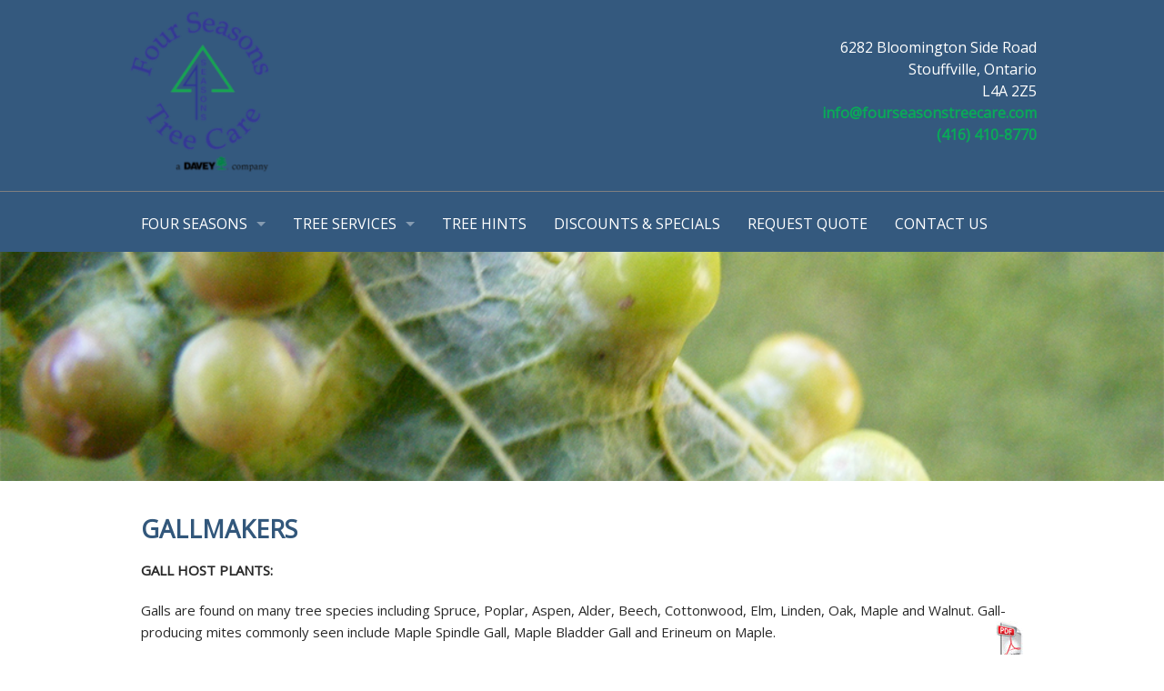

--- FILE ---
content_type: text/html; charset=UTF-8
request_url: https://fourseasonstreecare.com/tree-care-services/insects-and-diseases/gallmakers/
body_size: 13632
content:
<!doctype html>

<html class="no-js" lang="en-US" prefix="og: https://ogp.me/ns#">

<head>
    <meta charset="utf-8">

    <!-- Force IE to use the latest rendering engine available -->
    <meta http-equiv="X-UA-Compatible" content="IE=edge">

    <title>
        Four Seasons Tree Care - Tree Care Services - Gall    </title>

    <!-- Mobile Meta -->
    <meta name="viewport" content="width=device-width, initial-scale=1.0" />

    <!-- Icons & Favicons -->
    <link href="https://fourseasonstreecare.com/wp-content/themes/fourseasons/library/images/apple-icon-touch.png" rel="apple-touch-icon" />
    <!--[if IE]>
			<link rel="shortcut icon" href="https://fourseasonstreecare.com/wp-content/themes/fourseasons/favicon.ico">
		<![endif]-->
    <meta name="msapplication-TileColor" content="#f01d4f">
    <meta name="msapplication-TileImage" content="https://fourseasonstreecare.com/wp-content/themes/fourseasons/library/images/win8-tile-icon.png">
    <meta name="theme-color" content="#121212">

    <link rel="pingback" href="https://fourseasonstreecare.com/xmlrpc.php">

    
	  
<!-- Search Engine Optimization by Rank Math - https://rankmath.com/ -->
<meta name="description" content="A Gall is a distorted, sometime colorful swellings in plant tissue. These unusual growths may be found on branches, flowers, leaves, trunks or twigs."/>
<meta name="robots" content="follow, index, max-snippet:-1, max-video-preview:-1, max-image-preview:large"/>
<link rel="canonical" href="https://fourseasonstreecare.com/tree-care-services/insects-and-diseases/gallmakers/" />
<meta property="og:locale" content="en_US" />
<meta property="og:type" content="article" />
<meta property="og:title" content="Four Seasons Tree Care - Tree Care Services - Gall" />
<meta property="og:description" content="A Gall is a distorted, sometime colorful swellings in plant tissue. These unusual growths may be found on branches, flowers, leaves, trunks or twigs." />
<meta property="og:url" content="https://fourseasonstreecare.com/tree-care-services/insects-and-diseases/gallmakers/" />
<meta property="og:site_name" content="Four Seasons Tree Care" />
<meta property="article:publisher" content="https://www.facebook.com/treecareservice/" />
<meta property="og:updated_time" content="2022-02-17T18:50:06-05:00" />
<meta property="article:published_time" content="2016-02-14T18:07:55-05:00" />
<meta property="article:modified_time" content="2022-02-17T18:50:06-05:00" />
<meta name="twitter:card" content="summary_large_image" />
<meta name="twitter:title" content="Four Seasons Tree Care - Tree Care Services - Gall" />
<meta name="twitter:description" content="A Gall is a distorted, sometime colorful swellings in plant tissue. These unusual growths may be found on branches, flowers, leaves, trunks or twigs." />
<meta name="twitter:site" content="@tree_care" />
<meta name="twitter:creator" content="@tree_care" />
<meta name="twitter:label1" content="Time to read" />
<meta name="twitter:data1" content="1 minute" />
<!-- /Rank Math WordPress SEO plugin -->

<link rel="alternate" type="application/rss+xml" title="Four Seasons Tree Care &raquo; Feed" href="https://fourseasonstreecare.com/feed/" />
<link rel="alternate" type="application/rss+xml" title="Four Seasons Tree Care &raquo; Comments Feed" href="https://fourseasonstreecare.com/comments/feed/" />
<link rel="alternate" title="oEmbed (JSON)" type="application/json+oembed" href="https://fourseasonstreecare.com/wp-json/oembed/1.0/embed?url=https%3A%2F%2Ffourseasonstreecare.com%2Ftree-care-services%2Finsects-and-diseases%2Fgallmakers%2F" />
<link rel="alternate" title="oEmbed (XML)" type="text/xml+oembed" href="https://fourseasonstreecare.com/wp-json/oembed/1.0/embed?url=https%3A%2F%2Ffourseasonstreecare.com%2Ftree-care-services%2Finsects-and-diseases%2Fgallmakers%2F&#038;format=xml" />
<style id='wp-img-auto-sizes-contain-inline-css' type='text/css'>
img:is([sizes=auto i],[sizes^="auto," i]){contain-intrinsic-size:3000px 1500px}
/*# sourceURL=wp-img-auto-sizes-contain-inline-css */
</style>
<style id='wp-emoji-styles-inline-css' type='text/css'>

	img.wp-smiley, img.emoji {
		display: inline !important;
		border: none !important;
		box-shadow: none !important;
		height: 1em !important;
		width: 1em !important;
		margin: 0 0.07em !important;
		vertical-align: -0.1em !important;
		background: none !important;
		padding: 0 !important;
	}
/*# sourceURL=wp-emoji-styles-inline-css */
</style>
<style id='wp-block-library-inline-css' type='text/css'>
:root{--wp-block-synced-color:#7a00df;--wp-block-synced-color--rgb:122,0,223;--wp-bound-block-color:var(--wp-block-synced-color);--wp-editor-canvas-background:#ddd;--wp-admin-theme-color:#007cba;--wp-admin-theme-color--rgb:0,124,186;--wp-admin-theme-color-darker-10:#006ba1;--wp-admin-theme-color-darker-10--rgb:0,107,160.5;--wp-admin-theme-color-darker-20:#005a87;--wp-admin-theme-color-darker-20--rgb:0,90,135;--wp-admin-border-width-focus:2px}@media (min-resolution:192dpi){:root{--wp-admin-border-width-focus:1.5px}}.wp-element-button{cursor:pointer}:root .has-very-light-gray-background-color{background-color:#eee}:root .has-very-dark-gray-background-color{background-color:#313131}:root .has-very-light-gray-color{color:#eee}:root .has-very-dark-gray-color{color:#313131}:root .has-vivid-green-cyan-to-vivid-cyan-blue-gradient-background{background:linear-gradient(135deg,#00d084,#0693e3)}:root .has-purple-crush-gradient-background{background:linear-gradient(135deg,#34e2e4,#4721fb 50%,#ab1dfe)}:root .has-hazy-dawn-gradient-background{background:linear-gradient(135deg,#faaca8,#dad0ec)}:root .has-subdued-olive-gradient-background{background:linear-gradient(135deg,#fafae1,#67a671)}:root .has-atomic-cream-gradient-background{background:linear-gradient(135deg,#fdd79a,#004a59)}:root .has-nightshade-gradient-background{background:linear-gradient(135deg,#330968,#31cdcf)}:root .has-midnight-gradient-background{background:linear-gradient(135deg,#020381,#2874fc)}:root{--wp--preset--font-size--normal:16px;--wp--preset--font-size--huge:42px}.has-regular-font-size{font-size:1em}.has-larger-font-size{font-size:2.625em}.has-normal-font-size{font-size:var(--wp--preset--font-size--normal)}.has-huge-font-size{font-size:var(--wp--preset--font-size--huge)}.has-text-align-center{text-align:center}.has-text-align-left{text-align:left}.has-text-align-right{text-align:right}.has-fit-text{white-space:nowrap!important}#end-resizable-editor-section{display:none}.aligncenter{clear:both}.items-justified-left{justify-content:flex-start}.items-justified-center{justify-content:center}.items-justified-right{justify-content:flex-end}.items-justified-space-between{justify-content:space-between}.screen-reader-text{border:0;clip-path:inset(50%);height:1px;margin:-1px;overflow:hidden;padding:0;position:absolute;width:1px;word-wrap:normal!important}.screen-reader-text:focus{background-color:#ddd;clip-path:none;color:#444;display:block;font-size:1em;height:auto;left:5px;line-height:normal;padding:15px 23px 14px;text-decoration:none;top:5px;width:auto;z-index:100000}html :where(.has-border-color){border-style:solid}html :where([style*=border-top-color]){border-top-style:solid}html :where([style*=border-right-color]){border-right-style:solid}html :where([style*=border-bottom-color]){border-bottom-style:solid}html :where([style*=border-left-color]){border-left-style:solid}html :where([style*=border-width]){border-style:solid}html :where([style*=border-top-width]){border-top-style:solid}html :where([style*=border-right-width]){border-right-style:solid}html :where([style*=border-bottom-width]){border-bottom-style:solid}html :where([style*=border-left-width]){border-left-style:solid}html :where(img[class*=wp-image-]){height:auto;max-width:100%}:where(figure){margin:0 0 1em}html :where(.is-position-sticky){--wp-admin--admin-bar--position-offset:var(--wp-admin--admin-bar--height,0px)}@media screen and (max-width:600px){html :where(.is-position-sticky){--wp-admin--admin-bar--position-offset:0px}}

/*# sourceURL=wp-block-library-inline-css */
</style><style id='global-styles-inline-css' type='text/css'>
:root{--wp--preset--aspect-ratio--square: 1;--wp--preset--aspect-ratio--4-3: 4/3;--wp--preset--aspect-ratio--3-4: 3/4;--wp--preset--aspect-ratio--3-2: 3/2;--wp--preset--aspect-ratio--2-3: 2/3;--wp--preset--aspect-ratio--16-9: 16/9;--wp--preset--aspect-ratio--9-16: 9/16;--wp--preset--color--black: #000000;--wp--preset--color--cyan-bluish-gray: #abb8c3;--wp--preset--color--white: #ffffff;--wp--preset--color--pale-pink: #f78da7;--wp--preset--color--vivid-red: #cf2e2e;--wp--preset--color--luminous-vivid-orange: #ff6900;--wp--preset--color--luminous-vivid-amber: #fcb900;--wp--preset--color--light-green-cyan: #7bdcb5;--wp--preset--color--vivid-green-cyan: #00d084;--wp--preset--color--pale-cyan-blue: #8ed1fc;--wp--preset--color--vivid-cyan-blue: #0693e3;--wp--preset--color--vivid-purple: #9b51e0;--wp--preset--gradient--vivid-cyan-blue-to-vivid-purple: linear-gradient(135deg,rgb(6,147,227) 0%,rgb(155,81,224) 100%);--wp--preset--gradient--light-green-cyan-to-vivid-green-cyan: linear-gradient(135deg,rgb(122,220,180) 0%,rgb(0,208,130) 100%);--wp--preset--gradient--luminous-vivid-amber-to-luminous-vivid-orange: linear-gradient(135deg,rgb(252,185,0) 0%,rgb(255,105,0) 100%);--wp--preset--gradient--luminous-vivid-orange-to-vivid-red: linear-gradient(135deg,rgb(255,105,0) 0%,rgb(207,46,46) 100%);--wp--preset--gradient--very-light-gray-to-cyan-bluish-gray: linear-gradient(135deg,rgb(238,238,238) 0%,rgb(169,184,195) 100%);--wp--preset--gradient--cool-to-warm-spectrum: linear-gradient(135deg,rgb(74,234,220) 0%,rgb(151,120,209) 20%,rgb(207,42,186) 40%,rgb(238,44,130) 60%,rgb(251,105,98) 80%,rgb(254,248,76) 100%);--wp--preset--gradient--blush-light-purple: linear-gradient(135deg,rgb(255,206,236) 0%,rgb(152,150,240) 100%);--wp--preset--gradient--blush-bordeaux: linear-gradient(135deg,rgb(254,205,165) 0%,rgb(254,45,45) 50%,rgb(107,0,62) 100%);--wp--preset--gradient--luminous-dusk: linear-gradient(135deg,rgb(255,203,112) 0%,rgb(199,81,192) 50%,rgb(65,88,208) 100%);--wp--preset--gradient--pale-ocean: linear-gradient(135deg,rgb(255,245,203) 0%,rgb(182,227,212) 50%,rgb(51,167,181) 100%);--wp--preset--gradient--electric-grass: linear-gradient(135deg,rgb(202,248,128) 0%,rgb(113,206,126) 100%);--wp--preset--gradient--midnight: linear-gradient(135deg,rgb(2,3,129) 0%,rgb(40,116,252) 100%);--wp--preset--font-size--small: 13px;--wp--preset--font-size--medium: 20px;--wp--preset--font-size--large: 36px;--wp--preset--font-size--x-large: 42px;--wp--preset--spacing--20: 0.44rem;--wp--preset--spacing--30: 0.67rem;--wp--preset--spacing--40: 1rem;--wp--preset--spacing--50: 1.5rem;--wp--preset--spacing--60: 2.25rem;--wp--preset--spacing--70: 3.38rem;--wp--preset--spacing--80: 5.06rem;--wp--preset--shadow--natural: 6px 6px 9px rgba(0, 0, 0, 0.2);--wp--preset--shadow--deep: 12px 12px 50px rgba(0, 0, 0, 0.4);--wp--preset--shadow--sharp: 6px 6px 0px rgba(0, 0, 0, 0.2);--wp--preset--shadow--outlined: 6px 6px 0px -3px rgb(255, 255, 255), 6px 6px rgb(0, 0, 0);--wp--preset--shadow--crisp: 6px 6px 0px rgb(0, 0, 0);}:where(.is-layout-flex){gap: 0.5em;}:where(.is-layout-grid){gap: 0.5em;}body .is-layout-flex{display: flex;}.is-layout-flex{flex-wrap: wrap;align-items: center;}.is-layout-flex > :is(*, div){margin: 0;}body .is-layout-grid{display: grid;}.is-layout-grid > :is(*, div){margin: 0;}:where(.wp-block-columns.is-layout-flex){gap: 2em;}:where(.wp-block-columns.is-layout-grid){gap: 2em;}:where(.wp-block-post-template.is-layout-flex){gap: 1.25em;}:where(.wp-block-post-template.is-layout-grid){gap: 1.25em;}.has-black-color{color: var(--wp--preset--color--black) !important;}.has-cyan-bluish-gray-color{color: var(--wp--preset--color--cyan-bluish-gray) !important;}.has-white-color{color: var(--wp--preset--color--white) !important;}.has-pale-pink-color{color: var(--wp--preset--color--pale-pink) !important;}.has-vivid-red-color{color: var(--wp--preset--color--vivid-red) !important;}.has-luminous-vivid-orange-color{color: var(--wp--preset--color--luminous-vivid-orange) !important;}.has-luminous-vivid-amber-color{color: var(--wp--preset--color--luminous-vivid-amber) !important;}.has-light-green-cyan-color{color: var(--wp--preset--color--light-green-cyan) !important;}.has-vivid-green-cyan-color{color: var(--wp--preset--color--vivid-green-cyan) !important;}.has-pale-cyan-blue-color{color: var(--wp--preset--color--pale-cyan-blue) !important;}.has-vivid-cyan-blue-color{color: var(--wp--preset--color--vivid-cyan-blue) !important;}.has-vivid-purple-color{color: var(--wp--preset--color--vivid-purple) !important;}.has-black-background-color{background-color: var(--wp--preset--color--black) !important;}.has-cyan-bluish-gray-background-color{background-color: var(--wp--preset--color--cyan-bluish-gray) !important;}.has-white-background-color{background-color: var(--wp--preset--color--white) !important;}.has-pale-pink-background-color{background-color: var(--wp--preset--color--pale-pink) !important;}.has-vivid-red-background-color{background-color: var(--wp--preset--color--vivid-red) !important;}.has-luminous-vivid-orange-background-color{background-color: var(--wp--preset--color--luminous-vivid-orange) !important;}.has-luminous-vivid-amber-background-color{background-color: var(--wp--preset--color--luminous-vivid-amber) !important;}.has-light-green-cyan-background-color{background-color: var(--wp--preset--color--light-green-cyan) !important;}.has-vivid-green-cyan-background-color{background-color: var(--wp--preset--color--vivid-green-cyan) !important;}.has-pale-cyan-blue-background-color{background-color: var(--wp--preset--color--pale-cyan-blue) !important;}.has-vivid-cyan-blue-background-color{background-color: var(--wp--preset--color--vivid-cyan-blue) !important;}.has-vivid-purple-background-color{background-color: var(--wp--preset--color--vivid-purple) !important;}.has-black-border-color{border-color: var(--wp--preset--color--black) !important;}.has-cyan-bluish-gray-border-color{border-color: var(--wp--preset--color--cyan-bluish-gray) !important;}.has-white-border-color{border-color: var(--wp--preset--color--white) !important;}.has-pale-pink-border-color{border-color: var(--wp--preset--color--pale-pink) !important;}.has-vivid-red-border-color{border-color: var(--wp--preset--color--vivid-red) !important;}.has-luminous-vivid-orange-border-color{border-color: var(--wp--preset--color--luminous-vivid-orange) !important;}.has-luminous-vivid-amber-border-color{border-color: var(--wp--preset--color--luminous-vivid-amber) !important;}.has-light-green-cyan-border-color{border-color: var(--wp--preset--color--light-green-cyan) !important;}.has-vivid-green-cyan-border-color{border-color: var(--wp--preset--color--vivid-green-cyan) !important;}.has-pale-cyan-blue-border-color{border-color: var(--wp--preset--color--pale-cyan-blue) !important;}.has-vivid-cyan-blue-border-color{border-color: var(--wp--preset--color--vivid-cyan-blue) !important;}.has-vivid-purple-border-color{border-color: var(--wp--preset--color--vivid-purple) !important;}.has-vivid-cyan-blue-to-vivid-purple-gradient-background{background: var(--wp--preset--gradient--vivid-cyan-blue-to-vivid-purple) !important;}.has-light-green-cyan-to-vivid-green-cyan-gradient-background{background: var(--wp--preset--gradient--light-green-cyan-to-vivid-green-cyan) !important;}.has-luminous-vivid-amber-to-luminous-vivid-orange-gradient-background{background: var(--wp--preset--gradient--luminous-vivid-amber-to-luminous-vivid-orange) !important;}.has-luminous-vivid-orange-to-vivid-red-gradient-background{background: var(--wp--preset--gradient--luminous-vivid-orange-to-vivid-red) !important;}.has-very-light-gray-to-cyan-bluish-gray-gradient-background{background: var(--wp--preset--gradient--very-light-gray-to-cyan-bluish-gray) !important;}.has-cool-to-warm-spectrum-gradient-background{background: var(--wp--preset--gradient--cool-to-warm-spectrum) !important;}.has-blush-light-purple-gradient-background{background: var(--wp--preset--gradient--blush-light-purple) !important;}.has-blush-bordeaux-gradient-background{background: var(--wp--preset--gradient--blush-bordeaux) !important;}.has-luminous-dusk-gradient-background{background: var(--wp--preset--gradient--luminous-dusk) !important;}.has-pale-ocean-gradient-background{background: var(--wp--preset--gradient--pale-ocean) !important;}.has-electric-grass-gradient-background{background: var(--wp--preset--gradient--electric-grass) !important;}.has-midnight-gradient-background{background: var(--wp--preset--gradient--midnight) !important;}.has-small-font-size{font-size: var(--wp--preset--font-size--small) !important;}.has-medium-font-size{font-size: var(--wp--preset--font-size--medium) !important;}.has-large-font-size{font-size: var(--wp--preset--font-size--large) !important;}.has-x-large-font-size{font-size: var(--wp--preset--font-size--x-large) !important;}
/*# sourceURL=global-styles-inline-css */
</style>

<style id='classic-theme-styles-inline-css' type='text/css'>
/*! This file is auto-generated */
.wp-block-button__link{color:#fff;background-color:#32373c;border-radius:9999px;box-shadow:none;text-decoration:none;padding:calc(.667em + 2px) calc(1.333em + 2px);font-size:1.125em}.wp-block-file__button{background:#32373c;color:#fff;text-decoration:none}
/*# sourceURL=/wp-includes/css/classic-themes.min.css */
</style>
<link rel='stylesheet' id='wp-components-css' href='https://fourseasonstreecare.com/wp-includes/css/dist/components/style.min.css?ver=9ba7c77b203889f67bf343c63eaf3e0c' type='text/css' media='all' />
<link rel='stylesheet' id='wp-preferences-css' href='https://fourseasonstreecare.com/wp-includes/css/dist/preferences/style.min.css?ver=9ba7c77b203889f67bf343c63eaf3e0c' type='text/css' media='all' />
<link rel='stylesheet' id='wp-block-editor-css' href='https://fourseasonstreecare.com/wp-includes/css/dist/block-editor/style.min.css?ver=9ba7c77b203889f67bf343c63eaf3e0c' type='text/css' media='all' />
<link rel='stylesheet' id='popup-maker-block-library-style-css' href='https://fourseasonstreecare.com/wp-content/plugins/popup-maker/dist/packages/block-library-style.css?ver=dbea705cfafe089d65f1' type='text/css' media='all' />
<link rel='stylesheet' id='contact-form-7-css' href='https://fourseasonstreecare.com/wp-content/plugins/contact-form-7/includes/css/styles.css?ver=6.1.4' type='text/css' media='all' />
<link rel='stylesheet' id='wp-lightbox-2.min.css-css' href='https://fourseasonstreecare.com/wp-content/plugins/wp-lightbox-2/styles/lightbox.min.css?ver=1.3.4' type='text/css' media='all' />
<link rel='stylesheet' id='foundation-stylesheet-css' href='https://fourseasonstreecare.com/wp-content/themes/fourseasons/foundation/css/foundation.css?ver=9ba7c77b203889f67bf343c63eaf3e0c' type='text/css' media='all' />
<link rel='stylesheet' id='normalize-stylesheet-css' href='https://fourseasonstreecare.com/wp-content/themes/fourseasons/foundation/css/normalize.css?ver=9ba7c77b203889f67bf343c63eaf3e0c' type='text/css' media='all' />
<link rel='stylesheet' id='joints-stylesheet-css' href='https://fourseasonstreecare.com/wp-content/themes/fourseasons/library/css/style.css?ver=2.0%20(CSS)' type='text/css' media='all' />
<script type="text/javascript" src="https://fourseasonstreecare.com/wp-content/themes/fourseasons/foundation/js/vendor/jquery.js?ver=2.1.0" id="jquery-js"></script>
<script type="text/javascript" src="https://fourseasonstreecare.com/wp-content/themes/fourseasons/foundation/js/vendor/modernizr.js?ver=2.5.3" id="modernizr-js"></script>
<link rel="https://api.w.org/" href="https://fourseasonstreecare.com/wp-json/" /><link rel="alternate" title="JSON" type="application/json" href="https://fourseasonstreecare.com/wp-json/wp/v2/pages/1752" /><link rel='shortlink' href='https://fourseasonstreecare.com/?p=1752' />
<script type="text/javascript">
(function(url){
	if(/(?:Chrome\/26\.0\.1410\.63 Safari\/537\.31|WordfenceTestMonBot)/.test(navigator.userAgent)){ return; }
	var addEvent = function(evt, handler) {
		if (window.addEventListener) {
			document.addEventListener(evt, handler, false);
		} else if (window.attachEvent) {
			document.attachEvent('on' + evt, handler);
		}
	};
	var removeEvent = function(evt, handler) {
		if (window.removeEventListener) {
			document.removeEventListener(evt, handler, false);
		} else if (window.detachEvent) {
			document.detachEvent('on' + evt, handler);
		}
	};
	var evts = 'contextmenu dblclick drag dragend dragenter dragleave dragover dragstart drop keydown keypress keyup mousedown mousemove mouseout mouseover mouseup mousewheel scroll'.split(' ');
	var logHuman = function() {
		if (window.wfLogHumanRan) { return; }
		window.wfLogHumanRan = true;
		var wfscr = document.createElement('script');
		wfscr.type = 'text/javascript';
		wfscr.async = true;
		wfscr.src = url + '&r=' + Math.random();
		(document.getElementsByTagName('head')[0]||document.getElementsByTagName('body')[0]).appendChild(wfscr);
		for (var i = 0; i < evts.length; i++) {
			removeEvent(evts[i], logHuman);
		}
	};
	for (var i = 0; i < evts.length; i++) {
		addEvent(evts[i], logHuman);
	}
})('//fourseasonstreecare.com/?wordfence_lh=1&hid=FE784BF5EE0ABA880F86AB6F4735AA0C');
</script>

<script type="application/ld+json" class="saswp-schema-markup-output">
[{"@context":"https:\/\/schema.org\/","@graph":[{"@context":"https:\/\/schema.org\/","@type":"SiteNavigationElement","@id":"https:\/\/fourseasonstreecare.com\/#four-seasons","name":"Four Seasons","url":"https:\/\/fourseasonstreecare.com"},{"@context":"https:\/\/schema.org\/","@type":"SiteNavigationElement","@id":"https:\/\/fourseasonstreecare.com\/#our-story","name":"Our Story","url":"https:\/\/fourseasonstreecare.com\/tree-care-service\/tree-care\/"},{"@context":"https:\/\/schema.org\/","@type":"SiteNavigationElement","@id":"https:\/\/fourseasonstreecare.com\/#our-team","name":"Our Team","url":"https:\/\/fourseasonstreecare.com\/tree-care-service\/certified-arborists\/"},{"@context":"https:\/\/schema.org\/","@type":"SiteNavigationElement","@id":"https:\/\/fourseasonstreecare.com\/#awards","name":"Awards","url":"https:\/\/fourseasonstreecare.com\/tree-care-service\/canadian-tree-fund-platinum-donor\/"},{"@context":"https:\/\/schema.org\/","@type":"SiteNavigationElement","@id":"https:\/\/fourseasonstreecare.com\/#employment-opportunties","name":"Employment Opportunties","url":"https:\/\/fourseasonstreecare.com\/tree-care-service\/employment-opportunities\/"},{"@context":"https:\/\/schema.org\/","@type":"SiteNavigationElement","@id":"https:\/\/fourseasonstreecare.com\/#community-involvement","name":"Community Involvement","url":"https:\/\/fourseasonstreecare.com\/tree-care-service\/community-involvement\/"},{"@context":"https:\/\/schema.org\/","@type":"SiteNavigationElement","@id":"https:\/\/fourseasonstreecare.com\/#photo-gallery","name":"Photo Gallery","url":"https:\/\/fourseasonstreecare.com\/tree-care-service\/photo-gallery\/"},{"@context":"https:\/\/schema.org\/","@type":"SiteNavigationElement","@id":"https:\/\/fourseasonstreecare.com\/#reviews","name":"Reviews","url":"https:\/\/fourseasonstreecare.com\/tree-care-service\/reviews\/"},{"@context":"https:\/\/schema.org\/","@type":"SiteNavigationElement","@id":"https:\/\/fourseasonstreecare.com\/#arborist-report","name":"Arborist Report","url":"https:\/\/fourseasonstreecare.com\/tree-care-services\/arborist-report\/"},{"@context":"https:\/\/schema.org\/","@type":"SiteNavigationElement","@id":"https:\/\/fourseasonstreecare.com\/#tree-management-plans","name":"Tree Management Plans","url":"https:\/\/fourseasonstreecare.com\/tree-care-services\/tree-management-plans\/"},{"@context":"https:\/\/schema.org\/","@type":"SiteNavigationElement","@id":"https:\/\/fourseasonstreecare.com\/#consultations","name":"Consultations","url":"https:\/\/fourseasonstreecare.com\/tree-care-services\/tree-consultations\/"},{"@context":"https:\/\/schema.org\/","@type":"SiteNavigationElement","@id":"https:\/\/fourseasonstreecare.com\/#tree-shrub-pruning-trimming","name":"Tree &#038; Shrub Pruning\/Trimming","url":"https:\/\/fourseasonstreecare.com\/tree-care-services\/tree-shrub-pruning\/"},{"@context":"https:\/\/schema.org\/","@type":"SiteNavigationElement","@id":"https:\/\/fourseasonstreecare.com\/#structural-support-systems","name":"Structural Support Systems","url":"https:\/\/fourseasonstreecare.com\/tree-care-services\/structural-support-systems\/"},{"@context":"https:\/\/schema.org\/","@type":"SiteNavigationElement","@id":"https:\/\/fourseasonstreecare.com\/#tree-shrub-removals","name":"Tree &#038; Shrub Removals","url":"https:\/\/fourseasonstreecare.com\/tree-care-services\/tree-removal-shrub-removal\/"},{"@context":"https:\/\/schema.org\/","@type":"SiteNavigationElement","@id":"https:\/\/fourseasonstreecare.com\/#stump-grinding","name":"Stump Grinding","url":"https:\/\/fourseasonstreecare.com\/tree-care-services\/stump-grinding\/"},{"@context":"https:\/\/schema.org\/","@type":"SiteNavigationElement","@id":"https:\/\/fourseasonstreecare.com\/#insects-diseases","name":"Insects & Diseases","url":"https:\/\/fourseasonstreecare.com\/tree-care-services\/insects-and-diseases\/"},{"@context":"https:\/\/schema.org\/","@type":"SiteNavigationElement","@id":"https:\/\/fourseasonstreecare.com\/#soil-injected-fertilization","name":"Soil Injected Fertilization","url":"https:\/\/fourseasonstreecare.com\/tree-care-services\/tree-fertilizing\/"},{"@context":"https:\/\/schema.org\/","@type":"SiteNavigationElement","@id":"https:\/\/fourseasonstreecare.com\/#aeration-soil-amendments","name":"Aeration & Soil Amendments","url":"https:\/\/fourseasonstreecare.com\/tree-care-services\/aeration-vertical-mulch-and-soil-amendments\/"},{"@context":"https:\/\/schema.org\/","@type":"SiteNavigationElement","@id":"https:\/\/fourseasonstreecare.com\/#mycorrhizae-inoculation","name":"Mycorrhizae Inoculation","url":"https:\/\/fourseasonstreecare.com\/tree-care-services\/mycorrhizae-inoculation\/"},{"@context":"https:\/\/schema.org\/","@type":"SiteNavigationElement","@id":"https:\/\/fourseasonstreecare.com\/#root-crown-examination","name":"Root Crown Examination","url":"https:\/\/fourseasonstreecare.com\/tree-care-services\/root-crown-examination\/"},{"@context":"https:\/\/schema.org\/","@type":"SiteNavigationElement","@id":"https:\/\/fourseasonstreecare.com\/#skoot-rodent-repellent","name":"Skoot Rodent Repellent","url":"https:\/\/fourseasonstreecare.com\/tree-care-services\/skoot-rodent-repellent\/"},{"@context":"https:\/\/schema.org\/","@type":"SiteNavigationElement","@id":"https:\/\/fourseasonstreecare.com\/#anti-desiccant-applications","name":"Anti-Desiccant Applications","url":"https:\/\/fourseasonstreecare.com\/tree-care-services\/anti-desiccant-applications\/"},{"@context":"https:\/\/schema.org\/","@type":"SiteNavigationElement","@id":"https:\/\/fourseasonstreecare.com\/#firewood","name":"Firewood","url":"https:\/\/fourseasonstreecare.com\/tree-care-services\/firewood-delivery\/"},{"@context":"https:\/\/schema.org\/","@type":"SiteNavigationElement","@id":"https:\/\/fourseasonstreecare.com\/#tree-service-area","name":"Tree Service Area","url":"https:\/\/fourseasonstreecare.com\/tree-care-services\/tree-service-area\/"},{"@context":"https:\/\/schema.org\/","@type":"SiteNavigationElement","@id":"https:\/\/fourseasonstreecare.com\/#tree-hints","name":"Tree Hints","url":"https:\/\/fourseasonstreecare.com\/tree-care-hints\/"},{"@context":"https:\/\/schema.org\/","@type":"SiteNavigationElement","@id":"https:\/\/fourseasonstreecare.com\/#discounts-specials","name":"Discounts &#038; Specials","url":"https:\/\/fourseasonstreecare.com\/discounts-special-offers\/"},{"@context":"https:\/\/schema.org\/","@type":"SiteNavigationElement","@id":"https:\/\/fourseasonstreecare.com\/#request-quote","name":"Request Quote","url":"https:\/\/fourseasonstreecare.com\/quote-request\/"},{"@context":"https:\/\/schema.org\/","@type":"SiteNavigationElement","@id":"https:\/\/fourseasonstreecare.com\/#contact-us","name":"Contact Us","url":"https:\/\/fourseasonstreecare.com\/contact-us\/"}]},

{"@context":"https:\/\/schema.org\/","@type":"WebPage","@id":"https:\/\/fourseasonstreecare.com\/tree-care-services\/insects-and-diseases\/gallmakers\/#webpage","name":"Four Seasons Tree Care - Tree Care Services - Gall","url":"https:\/\/fourseasonstreecare.com\/tree-care-services\/insects-and-diseases\/gallmakers\/","lastReviewed":"2022-02-17T18:50:06-05:00","dateCreated":"2016-02-14T18:07:55-05:00","inLanguage":"en-US","description":"A Gall is a distorted, sometime colorful swellings in plant tissue. These unusual growths may be found on branches, flowers, leaves, trunks or twigs.","keywords":"","mainEntity":{"@type":"Article","mainEntityOfPage":"https:\/\/fourseasonstreecare.com\/tree-care-services\/insects-and-diseases\/gallmakers\/","headline":"Four Seasons Tree Care - Tree Care Services - Gall","description":"A Gall is a distorted, sometime colorful swellings in plant tissue. These unusual growths may be found on branches, flowers, leaves, trunks or twigs.","keywords":"","datePublished":"2016-02-14T18:07:55-05:00","dateModified":"2022-02-17T18:50:06-05:00","author":{"@type":"Person","name":"Tree Doctors","url":"https:\/\/fourseasonstreecare.com\/author\/admin\/","sameAs":[],"image":{"@type":"ImageObject","url":"https:\/\/secure.gravatar.com\/avatar\/1888db62f10d6a970defd970d501947c808c09e5c3c3fae86b72db9bc3e26234?s=96&d=mm&r=g","height":96,"width":96}},"publisher":{"@type":"Organization","name":"Four Seasons Tree Care","url":"http:\/\/www.northyorktreecare.com","logo":{"@type":"ImageObject","url":"http:\/\/www.northyorktreecare.com\/wp-content\/uploads\/four-seasons-tree-care-logo-google.png","width":600,"height":60}},"image":[{"@type":"ImageObject","url":"https:\/\/fourseasonstreecare.com\/wp-content\/uploads\/pdf1-1200x675.jpg","width":1200,"height":675,"caption":"gall","@id":"https:\/\/fourseasonstreecare.com\/tree-care-services\/insects-and-diseases\/gallmakers\/#primaryimage"},{"@type":"ImageObject","url":"https:\/\/fourseasonstreecare.com\/wp-content\/uploads\/gallmakers1.jpg","width":221,"height":175,"caption":"red galls on leaves"},{"@type":"ImageObject","url":"https:\/\/fourseasonstreecare.com\/wp-content\/uploads\/gallmakers2.jpg","width":221,"height":175,"caption":"gall nest"},{"@type":"ImageObject","url":"https:\/\/fourseasonstreecare.com\/wp-content\/uploads\/gallmakers3.jpg","width":221,"height":175,"caption":"galls on leaves"}]},"reviewedBy":{"@type":"Organization","name":"Four Seasons Tree Care","url":"http:\/\/www.northyorktreecare.com","logo":{"@type":"ImageObject","url":"http:\/\/www.northyorktreecare.com\/wp-content\/uploads\/four-seasons-tree-care-logo-google.png","width":600,"height":60}},"publisher":{"@type":"Organization","name":"Four Seasons Tree Care","url":"http:\/\/www.northyorktreecare.com","logo":{"@type":"ImageObject","url":"http:\/\/www.northyorktreecare.com\/wp-content\/uploads\/four-seasons-tree-care-logo-google.png","width":600,"height":60}}}]
</script>

<link rel="icon" href="https://fourseasonstreecare.com/wp-content/uploads/logoFavicon.jpg" sizes="32x32" />
<link rel="icon" href="https://fourseasonstreecare.com/wp-content/uploads/logoFavicon.jpg" sizes="192x192" />
<link rel="apple-touch-icon" href="https://fourseasonstreecare.com/wp-content/uploads/logoFavicon.jpg" />
<meta name="msapplication-TileImage" content="https://fourseasonstreecare.com/wp-content/uploads/logoFavicon.jpg" />
        <script src="https://ajax.googleapis.com/ajax/libs/d3js/5.7.0/d3.min.js"></script>

        <link rel='stylesheet' href="https://fourseasonstreecare.com/wp-content/themes/fourseasons/fourseasonsCustom.css" type='text/css' media='all' />
        <script type="text/javascript" src="https://fourseasonstreecare.com/wp-content/themes/fourseasons/mobileNav.js"></script>
        <link rel="stylesheet" href="//maxcdn.bootstrapcdn.com/font-awesome/4.3.0/css/font-awesome.min.css">

        <!-- Drop Google Analytics here -->
        <!-- end analytics -->
        <link href='https://fonts.googleapis.com/css?family=Open+Sans' rel='stylesheet' type='text/css'>
</head>

<body class="wp-singular page-template-default page page-id-1752 page-child parent-pageid-64 wp-theme-fourseasons page-gallmakers">
    <script>
        $(window).scroll(function() {
            var scroll = $(window).scrollTop();
            //adjust 200 as need for how far from top window needs to be to position: fix the element (which in this case is the class "main-nav-wrap)
            if (scroll >= 200) {
                $(".mainNavigation").addClass("fixedPosition");
            } else {
                $(".mainNavigation").removeClass("fixedPosition");
            }
        });
    </script>
    <div class="off-canvas-wrap" data-offcanvas>
        <div class="inner-wrap">
            <div id="container">
                <div class="logoHeader">
                    <div class="displayFlex justifyContentSpaceBetween alignItemsCenter flexWrapWrap fixedWidth">
                        <div class="flexItem">
                              <a href="https://fourseasonstreecare.com"><img alt="four seasons tree care logo" src="https://fourseasonstreecare.com/wp-content/uploads/four-seasons-tree-care-davey-company-logo.png" width="162" height="180"></a>
						</div>
                        <div class="flexItem contact">
                            6282 Bloomington Side Road
                            <br> Stouffville, Ontario
                            <br> L4A 2Z5
                            <br>
                            <a href="/cdn-cgi/l/email-protection#86efe8e0e9c6e0e9f3f4f5e3e7f5e9e8f5f2f4e3e3e5e7f4e3a8e5e9eb"><span class="__cf_email__" data-cfemail="660f08000926000913141503071509081512140303050714034805090b">[email&#160;protected]</span></a>
                            <br>
                            <a href="tel: 4164108770">(416) 410-8770</a>
                        </div>
                    </div>
                </div>
                <header class="header" role="banner">
                    <div class="mainNavigation">
                        <!-- below calls main-offcanvass.php which has been modified to handle both main menu with its "<?php// joints_main_nav(); ?> function call and handles mobile nav with its "<?php//joints_top_nav(); ?>" function callKevin modified this main-offcanvass.php file  -->
                        <div class="large-12 columns main-menu-hide-for-ten-twenty-and-below noPadding">
	<div class="contain-to-grid">
<!--add class "sticky" to "contain-to-grid" for menu to stay in fixed position on screen-->
		<nav class="top-bar" data-topbar>
			<ul class="title-area">
				<!-- Title Area -->
				<li class="name">
				</li>
			</ul>		
			<section class="top-bar-section">
				<ul id="menu-main-menu" class=""><li id="menu-item-521" class="menu-item menu-item-type-custom menu-item-object-custom menu-item-home menu-item-has-children menu-item-521 has-dropdown"><a href="https://fourseasonstreecare.com">Four Seasons</a>
<ul class="dropdown">
	<li id="menu-item-536" class="menu-item menu-item-type-post_type menu-item-object-page menu-item-536"><a href="https://fourseasonstreecare.com/tree-care-service/tree-care/">Our Story</a></li>
	<li id="menu-item-537" class="menu-item menu-item-type-post_type menu-item-object-page menu-item-537"><a href="https://fourseasonstreecare.com/tree-care-service/certified-arborists/">Our Team</a></li>
	<li id="menu-item-1934" class="menu-item menu-item-type-post_type menu-item-object-page menu-item-1934"><a href="https://fourseasonstreecare.com/tree-care-service/canadian-tree-fund-platinum-donor/">Awards</a></li>
	<li id="menu-item-538" class="menu-item menu-item-type-post_type menu-item-object-page menu-item-538"><a href="https://fourseasonstreecare.com/tree-care-service/employment-opportunities/">Employment Opportunties</a></li>
	<li id="menu-item-539" class="menu-item menu-item-type-post_type menu-item-object-page menu-item-539"><a href="https://fourseasonstreecare.com/tree-care-service/community-involvement/">Community Involvement</a></li>
	<li id="menu-item-540" class="menu-item menu-item-type-post_type menu-item-object-page menu-item-540"><a href="https://fourseasonstreecare.com/tree-care-service/photo-gallery/">Photo Gallery</a></li>
	<li id="menu-item-541" class="menu-item menu-item-type-post_type menu-item-object-page menu-item-541"><a href="https://fourseasonstreecare.com/tree-care-service/reviews/">Reviews</a></li>
</ul>
</li>
<li id="menu-item-2993" class="menu-item menu-item-type-custom menu-item-object-custom menu-item-has-children menu-item-2993 has-dropdown"><a href="#">Tree Services</a>
<ul class="dropdown">
	<li id="menu-item-542" class="menu-item menu-item-type-post_type menu-item-object-page menu-item-542"><a href="https://fourseasonstreecare.com/tree-care-services/arborist-report/">Arborist Report</a></li>
	<li id="menu-item-543" class="menu-item menu-item-type-post_type menu-item-object-page menu-item-543"><a href="https://fourseasonstreecare.com/tree-care-services/tree-management-plans/">Tree Management Plans</a></li>
	<li id="menu-item-544" class="menu-item menu-item-type-post_type menu-item-object-page menu-item-544"><a href="https://fourseasonstreecare.com/tree-care-services/tree-consultations/" title="tree consultations">Consultations</a></li>
	<li id="menu-item-545" class="menu-item menu-item-type-post_type menu-item-object-page menu-item-545"><a href="https://fourseasonstreecare.com/tree-care-services/tree-shrub-pruning/" title="tree &#038; shrub pruning">Tree Trimming &amp; Tree Pruning</a></li>
	<li id="menu-item-546" class="menu-item menu-item-type-post_type menu-item-object-page menu-item-546"><a href="https://fourseasonstreecare.com/tree-care-services/structural-support-systems/" title="structural tree support systems">Structural Support Systems</a></li>
	<li id="menu-item-547" class="menu-item menu-item-type-post_type menu-item-object-page menu-item-547"><a href="https://fourseasonstreecare.com/tree-care-services/tree-removal-shrub-removal/">Tree &#038; Shrub Removals</a></li>
	<li id="menu-item-548" class="menu-item menu-item-type-post_type menu-item-object-page menu-item-548"><a href="https://fourseasonstreecare.com/tree-care-services/stump-grinding/">Stump Grinding</a></li>
	<li id="menu-item-549" class="menu-item menu-item-type-post_type menu-item-object-page current-page-ancestor menu-item-549"><a href="https://fourseasonstreecare.com/tree-care-services/insects-and-diseases/" title="tree insects &#038; diseases">Insects &#038; Diseases</a></li>
	<li id="menu-item-550" class="menu-item menu-item-type-post_type menu-item-object-page menu-item-550"><a href="https://fourseasonstreecare.com/tree-care-services/tree-fertilizing/">Soil Injected Fertilization</a></li>
	<li id="menu-item-551" class="menu-item menu-item-type-post_type menu-item-object-page menu-item-551"><a href="https://fourseasonstreecare.com/tree-care-services/aeration-vertical-mulch-and-soil-amendments/">Aeration &#038; Soil Amendments</a></li>
	<li id="menu-item-552" class="menu-item menu-item-type-post_type menu-item-object-page menu-item-552"><a href="https://fourseasonstreecare.com/tree-care-services/mycorrhizae-inoculation/">Mycorrhizae Inoculation</a></li>
	<li id="menu-item-553" class="menu-item menu-item-type-post_type menu-item-object-page menu-item-553"><a href="https://fourseasonstreecare.com/tree-care-services/root-crown-examination/">Root Crown Examination</a></li>
	<li id="menu-item-554" class="menu-item menu-item-type-post_type menu-item-object-page menu-item-554"><a href="https://fourseasonstreecare.com/tree-care-services/skoot-rodent-repellent/">Skoot Rodent Repellent</a></li>
	<li id="menu-item-555" class="menu-item menu-item-type-post_type menu-item-object-page menu-item-555"><a href="https://fourseasonstreecare.com/tree-care-services/anti-desiccant-applications/">Anti-Desiccant Applications</a></li>
	<li id="menu-item-2299" class="menu-item menu-item-type-post_type menu-item-object-page menu-item-2299"><a href="https://fourseasonstreecare.com/tree-care-services/tree-service-area/" title="tree service gta">Tree Service Area</a></li>
</ul>
</li>
<li id="menu-item-5086" class="menu-item menu-item-type-post_type menu-item-object-page menu-item-5086"><a href="https://fourseasonstreecare.com/tree-care-hints/">Tree Hints</a></li>
<li id="menu-item-533" class="menu-item menu-item-type-post_type menu-item-object-page menu-item-533"><a href="https://fourseasonstreecare.com/discounts-special-offers/" title="tree service discounts &#038; specials">Discounts &#038; Specials</a></li>
<li id="menu-item-534" class="menu-item menu-item-type-post_type menu-item-object-page menu-item-534"><a href="https://fourseasonstreecare.com/quote-request/">Request Quote</a></li>
<li id="menu-item-535" class="menu-item menu-item-type-post_type menu-item-object-page menu-item-535"><a href="https://fourseasonstreecare.com/contact-us/">Contact Us</a></li>
</ul>			</section>
		</nav>
	</div>
</div>


<div class="large-12 columns hide-mobile-menu-for-ten-twenty-and-above noPadding">
	<div class="contain-to-grid">
		<nav class="tab-bar">
			<section class="middle tab-bar-section">
				<!--<div class="title"><?php// bloginfo('name'); ?></div>-->
			</section>
			<section class="left-small">
				<a href="#" class="left-off-canvas-toggle menu-icon" ><span></span></a>
			</section>
		</nav>
	</div>
</div>
						
<aside class="left-off-canvas-menu hide-mobile-menu-for-ten-twenty-and-above">
	<ul class="off-canvas-list">
		<li><label>Navigation</label></li>
			<?php// joints_main_nav(); ?>   
<ul id="menu-main-menu-1" class="mobileNav"><li class="menu-item menu-item-type-custom menu-item-object-custom menu-item-home menu-item-has-children menu-item-521 has-dropdown"><a href="https://fourseasonstreecare.com">Four Seasons</a>
<ul class="dropdown">
	<li class="menu-item menu-item-type-post_type menu-item-object-page menu-item-536"><a href="https://fourseasonstreecare.com/tree-care-service/tree-care/">Our Story</a></li>
	<li class="menu-item menu-item-type-post_type menu-item-object-page menu-item-537"><a href="https://fourseasonstreecare.com/tree-care-service/certified-arborists/">Our Team</a></li>
	<li class="menu-item menu-item-type-post_type menu-item-object-page menu-item-1934"><a href="https://fourseasonstreecare.com/tree-care-service/canadian-tree-fund-platinum-donor/">Awards</a></li>
	<li class="menu-item menu-item-type-post_type menu-item-object-page menu-item-538"><a href="https://fourseasonstreecare.com/tree-care-service/employment-opportunities/">Employment Opportunties</a></li>
	<li class="menu-item menu-item-type-post_type menu-item-object-page menu-item-539"><a href="https://fourseasonstreecare.com/tree-care-service/community-involvement/">Community Involvement</a></li>
	<li class="menu-item menu-item-type-post_type menu-item-object-page menu-item-540"><a href="https://fourseasonstreecare.com/tree-care-service/photo-gallery/">Photo Gallery</a></li>
	<li class="menu-item menu-item-type-post_type menu-item-object-page menu-item-541"><a href="https://fourseasonstreecare.com/tree-care-service/reviews/">Reviews</a></li>
</ul>
</li>
<li class="menu-item menu-item-type-custom menu-item-object-custom menu-item-has-children menu-item-2993 has-dropdown"><a href="#">Tree Services</a>
<ul class="dropdown">
	<li class="menu-item menu-item-type-post_type menu-item-object-page menu-item-542"><a href="https://fourseasonstreecare.com/tree-care-services/arborist-report/">Arborist Report</a></li>
	<li class="menu-item menu-item-type-post_type menu-item-object-page menu-item-543"><a href="https://fourseasonstreecare.com/tree-care-services/tree-management-plans/">Tree Management Plans</a></li>
	<li class="menu-item menu-item-type-post_type menu-item-object-page menu-item-544"><a href="https://fourseasonstreecare.com/tree-care-services/tree-consultations/" title="tree consultations">Consultations</a></li>
	<li class="menu-item menu-item-type-post_type menu-item-object-page menu-item-545"><a href="https://fourseasonstreecare.com/tree-care-services/tree-shrub-pruning/" title="tree &#038; shrub pruning">Tree Trimming &amp; Tree Pruning</a></li>
	<li class="menu-item menu-item-type-post_type menu-item-object-page menu-item-546"><a href="https://fourseasonstreecare.com/tree-care-services/structural-support-systems/" title="structural tree support systems">Structural Support Systems</a></li>
	<li class="menu-item menu-item-type-post_type menu-item-object-page menu-item-547"><a href="https://fourseasonstreecare.com/tree-care-services/tree-removal-shrub-removal/">Tree &#038; Shrub Removals</a></li>
	<li class="menu-item menu-item-type-post_type menu-item-object-page menu-item-548"><a href="https://fourseasonstreecare.com/tree-care-services/stump-grinding/">Stump Grinding</a></li>
	<li class="menu-item menu-item-type-post_type menu-item-object-page current-page-ancestor menu-item-549"><a href="https://fourseasonstreecare.com/tree-care-services/insects-and-diseases/" title="tree insects &#038; diseases">Insects &#038; Diseases</a></li>
	<li class="menu-item menu-item-type-post_type menu-item-object-page menu-item-550"><a href="https://fourseasonstreecare.com/tree-care-services/tree-fertilizing/">Soil Injected Fertilization</a></li>
	<li class="menu-item menu-item-type-post_type menu-item-object-page menu-item-551"><a href="https://fourseasonstreecare.com/tree-care-services/aeration-vertical-mulch-and-soil-amendments/">Aeration &#038; Soil Amendments</a></li>
	<li class="menu-item menu-item-type-post_type menu-item-object-page menu-item-552"><a href="https://fourseasonstreecare.com/tree-care-services/mycorrhizae-inoculation/">Mycorrhizae Inoculation</a></li>
	<li class="menu-item menu-item-type-post_type menu-item-object-page menu-item-553"><a href="https://fourseasonstreecare.com/tree-care-services/root-crown-examination/">Root Crown Examination</a></li>
	<li class="menu-item menu-item-type-post_type menu-item-object-page menu-item-554"><a href="https://fourseasonstreecare.com/tree-care-services/skoot-rodent-repellent/">Skoot Rodent Repellent</a></li>
	<li class="menu-item menu-item-type-post_type menu-item-object-page menu-item-555"><a href="https://fourseasonstreecare.com/tree-care-services/anti-desiccant-applications/">Anti-Desiccant Applications</a></li>
	<li class="menu-item menu-item-type-post_type menu-item-object-page menu-item-2299"><a href="https://fourseasonstreecare.com/tree-care-services/tree-service-area/" title="tree service gta">Tree Service Area</a></li>
</ul>
</li>
<li class="menu-item menu-item-type-post_type menu-item-object-page menu-item-5086"><a href="https://fourseasonstreecare.com/tree-care-hints/">Tree Hints</a></li>
<li class="menu-item menu-item-type-post_type menu-item-object-page menu-item-533"><a href="https://fourseasonstreecare.com/discounts-special-offers/" title="tree service discounts &#038; specials">Discounts &#038; Specials</a></li>
<li class="menu-item menu-item-type-post_type menu-item-object-page menu-item-534"><a href="https://fourseasonstreecare.com/quote-request/">Request Quote</a></li>
<li class="menu-item menu-item-type-post_type menu-item-object-page menu-item-535"><a href="https://fourseasonstreecare.com/contact-us/">Contact Us</a></li>
</ul>   
	</ul>
</aside>
			
<a class="exit-off-canvas"></a>


                    </div>
					
											 <div class="insideHeaderPic" style="background-image:url('https://fourseasonstreecare.com/wp-content/uploads/gallmakersHeader.jpg');">
						 </div>
																          
                    <!-- end #inner-header -->

                </header>
                <!-- end .header -->			
			<div id="content">
			
				<div id="inner-content" class="row">
			
				    <div id="main" class="large-12 medium-12 columns" role="main">
                                      					
					    		
	<article id="post-1752" class="post-1752 page type-page status-publish hentry wp-sticky" role="article"  >
							
		<header class="article-header">
<h1 class="page-title">Gallmakers </h1>
		</header> <!-- end article header -->
						
	    <section class="entry-content" >
		    <p><strong>GALL HOST PLANTS:</strong></p>
<p>Galls are found on many tree species including Spruce, Poplar, Aspen, Alder, Beech, Cottonwood, Elm, Linden, Oak, Maple and Walnut. Gall-producing mites commonly seen include Maple Spindle Gall, Maple Bladder Gall and Erineum on Maple.<a href="https://fourseasonstreecare.com/wp-content/uploads/gallmakers.pdf" target="_blank" rel="noopener noreferrer"><img decoding="async" class="alignright wp-image-308 size-full" src="https://fourseasonstreecare.com/wp-content/uploads/pdf1.jpg" alt="gall" width="30" height="46"></a></p>
<p><strong>GALL DAMAGE:</strong></p>
<p>Galls are distorted, sometime colorful swellings in plant tissue. These unusual growths may be found on branches, flowers, leaves, trunks or twigs.</p>
<p><strong>GALL DESCRIPTION AND CAUSE:</strong></p>
<p>There are many potential causes for galls, including nematodes, parasitic plants, and pathogens. Secretions of certain plant feeding insects and mites also induce distorted growth in plant tissue. Gall-producing mites are responsible for producing galls and dense patches of hair or beadlike growth called erinea on the leaves of a number of plants. Galls are caused by many different invertebrates; adelgids on Spruce, aphids on Poplar, gall mites or eriophyids on many hosts. Gall development is poorly understood, but larval secretions induce abnormal growth of cells in the plant. Many galls harbor a single, legless larva and other galls may harbor several larvae, some of which may be different species that are predators or parasites of the gall maker.</p>
<p><strong>GALL CONTROL MEASURES:</strong></p>
<p>Treatment is not usually necessary as lasting harm to plants rarely occurs. Prune and dispose of galls if they are annoying. This may provide control of some species if pruning is done when the immature are in plant tissue and before the adults begin to emerge. Horticultural oils may help to reduce populations of some gall makers. Maintain good plant health.</p>
<p><img decoding="async" class="alignleft wp-image-1754 size-full" src="https://fourseasonstreecare.com/wp-content/uploads/gallmakers1.jpg" alt="red galls on leaves" width="221" height="175"></p>
<p><img decoding="async" class="alignleft wp-image-1755 size-full" src="https://fourseasonstreecare.com/wp-content/uploads/gallmakers2.jpg" alt="gall nest" width="221" height="175"></p>
<p><img loading="lazy" decoding="async" class="alignleft wp-image-1756 size-full" src="https://fourseasonstreecare.com/wp-content/uploads/gallmakers3.jpg" alt="galls on leaves" width="221" height="175"></p>
<p style="clear: both; font-size: smaller;">Reference: Pests of Landscape Trees and Shrubs Second Edition; University of California,<br />
A Pocket IPM Scouting Guide for Woody Landscape Plants by Diane Brown-Rytlewski</p>
		    		</section> <!-- end article section -->
							
		<footer class="article-footer">
			
		</footer> <!-- end article footer -->
							    
		
<!-- You can start editing here. -->


		
	<!-- If comments are closed. -->
	<!--p class="nocomments">Comments are closed.</p-->

	


						
	</article> <!-- end article -->
	
												    					
    				</div> <!-- end #main -->
    
				    				    
				</div> <!-- end #inner-content -->
    
			</div> <!-- end #content -->

					<footer class="footer">
						<div class="displayFlex justifyContentSpaceBetween flexWrapWrap alignItemsCenter fixedWidth footerContact">
                           	<div class="footerLogo flexItem">
							<!-- old logo	<img src="https://fourseasonstreecare.com/wp-content/themes/fourseasons/customImages/logo.png" alt="footerLogo"> -->
								  <img alt="four seasons tree care logo" src="https://fourseasonstreecare.com/wp-content/uploads/four-seasons-tree-care-davey-company-logo.png" width="700" height="578">
							</div>
							<div class="flexItem quoteArea" style="text-align: center;">
									<a class="footerRequestQuickQuote" href="https://fourseasonstreecare.com/quote-request/">Request a Quote</a> <br>
									<a class="footerPhone" href="tel:416-410-8770">416.410.8770</a>
								<div>
										<a href="https://www.facebook.com/treecareservice/" target="_blank" rel="noopener">
											<img class="footerIconPadding" src="https://fourseasonstreecare.com/wp-content/themes/fourseasons/customImages/facebookIcon.png" alt="facebook icon">
										</a>
										<a href="https://x.com/tree_care" target="_blank" rel="noopener">
											<img class="footerIconPadding" src="https://fourseasonstreecare.com/wp-content/themes/fourseasons/customImages/twitterIcon.png" alt="twitter icon">
										</a>
									<a href="https://www.instagram.com/fourseasonstreecare/" target="_blank" rel="noopener">
											<img class="footerIconPadding" src="https://fourseasonstreecare.com/wp-content/themes/fourseasons/customImages/instagram.png" alt="instagram icon">
										</a>
								</div>
							</div>
							<div  class="footerEmail flexItem">
								Four Seasons Tree Care<br>
								6282 Bloomington Road<br>
								Stouffville, Ontario<br>
								L4A 2Z5<br>
									<img class="emailLink" style="padding-right: 4px;" src="https://fourseasonstreecare.com/wp-content/themes/fourseasons/customImages/emailIcon.png" alt="email icon">
									<a class="emailLink" href="/cdn-cgi/l/email-protection#660f08000926000913141503071509081512140303050714034805090b"> <span class="__cf_email__" data-cfemail="bed7d0d8d1fed8d1cbcccddbdfcdd1d0cdcaccdbdbdddfccdb90ddd1d3">[email&#160;protected]</span></a>
							</div>   
						</div>
											
						<!--<p class="source-org copyright">&copy;  .</p>-->
						<nav>
									<?//php joints_footer_links(); ?>
						</nav>
					</footer> <!-- end .footer -->
					<div class="serviceArea">
						We service Toronto, Ajax, Aurora, Brampton, Etobicoke, King City, Markham, Mississauga, Newmarket, <a href="https://fourseasonstreecare.com/tree-service-north-york/">North York</a>, Pickering, Richmond Hill, Stouffville, Thornhill, Vaughan.
					</div> 
					<div class="displayFlex alignItemsCenter mobileButtons">
						<div class="flexItem">
							<a href="tel:416-410-8770">CALL US</a>
						</div> 
						<div class="flexItem">
							<a href="https://fourseasonstreecare.com/quote-request/">REQUEST QUOTE</a>
						</div> 
						<div class="flexItem">
							<a href="/cdn-cgi/l/email-protection#61080f070e21070e1413120400120e0f1215130404020013044f020e0c">EMAIL</a>
						</div> 
<!-- end #container -->
			</div> <!-- end .inner-wrap -->
		</div> <!-- end .off-canvas-wrap -->
		<!-- all js scripts are loaded in library/joints.php -->
		<script data-cfasync="false" src="/cdn-cgi/scripts/5c5dd728/cloudflare-static/email-decode.min.js"></script><script type="speculationrules">
{"prefetch":[{"source":"document","where":{"and":[{"href_matches":"/*"},{"not":{"href_matches":["/wp-*.php","/wp-admin/*","/wp-content/uploads/*","/wp-content/*","/wp-content/plugins/*","/wp-content/themes/fourseasons/*","/*\\?(.+)"]}},{"not":{"selector_matches":"a[rel~=\"nofollow\"]"}},{"not":{"selector_matches":".no-prefetch, .no-prefetch a"}}]},"eagerness":"conservative"}]}
</script>
<script type="text/javascript" src="https://fourseasonstreecare.com/wp-includes/js/dist/hooks.min.js?ver=dd5603f07f9220ed27f1" id="wp-hooks-js"></script>
<script type="text/javascript" src="https://fourseasonstreecare.com/wp-includes/js/dist/i18n.min.js?ver=c26c3dc7bed366793375" id="wp-i18n-js"></script>
<script type="text/javascript" id="wp-i18n-js-after">
/* <![CDATA[ */
wp.i18n.setLocaleData( { 'text direction\u0004ltr': [ 'ltr' ] } );
//# sourceURL=wp-i18n-js-after
/* ]]> */
</script>
<script type="text/javascript" src="https://fourseasonstreecare.com/wp-content/plugins/contact-form-7/includes/swv/js/index.js?ver=6.1.4" id="swv-js"></script>
<script type="text/javascript" id="contact-form-7-js-before">
/* <![CDATA[ */
var wpcf7 = {
    "api": {
        "root": "https:\/\/fourseasonstreecare.com\/wp-json\/",
        "namespace": "contact-form-7\/v1"
    },
    "cached": 1
};
//# sourceURL=contact-form-7-js-before
/* ]]> */
</script>
<script type="text/javascript" src="https://fourseasonstreecare.com/wp-content/plugins/contact-form-7/includes/js/index.js?ver=6.1.4" id="contact-form-7-js"></script>
<script type="text/javascript" id="wp-jquery-lightbox-js-extra">
/* <![CDATA[ */
var JQLBSettings = {"fitToScreen":"1","resizeSpeed":"400","displayDownloadLink":"0","navbarOnTop":"0","loopImages":"","resizeCenter":"","marginSize":"0","linkTarget":"","help":"","prevLinkTitle":"previous image","nextLinkTitle":"next image","prevLinkText":"\u00ab Previous","nextLinkText":"Next \u00bb","closeTitle":"close image gallery","image":"Image ","of":" of ","download":"Download","jqlb_overlay_opacity":"80","jqlb_overlay_color":"#000000","jqlb_overlay_close":"1","jqlb_border_width":"10","jqlb_border_color":"#ffffff","jqlb_border_radius":"0","jqlb_image_info_background_transparency":"100","jqlb_image_info_bg_color":"#ffffff","jqlb_image_info_text_color":"#000000","jqlb_image_info_text_fontsize":"10","jqlb_show_text_for_image":"1","jqlb_next_image_title":"next image","jqlb_previous_image_title":"previous image","jqlb_next_button_image":"https://fourseasonstreecare.com/wp-content/plugins/wp-lightbox-2/styles/images/next.gif","jqlb_previous_button_image":"https://fourseasonstreecare.com/wp-content/plugins/wp-lightbox-2/styles/images/prev.gif","jqlb_maximum_width":"","jqlb_maximum_height":"","jqlb_show_close_button":"1","jqlb_close_image_title":"close image gallery","jqlb_close_image_max_heght":"22","jqlb_image_for_close_lightbox":"https://fourseasonstreecare.com/wp-content/plugins/wp-lightbox-2/styles/images/closelabel.gif","jqlb_keyboard_navigation":"1","jqlb_popup_size_fix":"0"};
//# sourceURL=wp-jquery-lightbox-js-extra
/* ]]> */
</script>
<script type="text/javascript" src="https://fourseasonstreecare.com/wp-content/plugins/wp-lightbox-2/js/dist/wp-lightbox-2.min.js?ver=1.3.4.1" id="wp-jquery-lightbox-js"></script>
<script type="text/javascript" src="https://www.google.com/recaptcha/api.js?render=6LeR0ekUAAAAAMjho6eGmf2ry5XDroAO9oixqm31&amp;ver=3.0" id="google-recaptcha-js"></script>
<script type="text/javascript" src="https://fourseasonstreecare.com/wp-includes/js/dist/vendor/wp-polyfill.min.js?ver=3.15.0" id="wp-polyfill-js"></script>
<script type="text/javascript" id="wpcf7-recaptcha-js-before">
/* <![CDATA[ */
var wpcf7_recaptcha = {
    "sitekey": "6LeR0ekUAAAAAMjho6eGmf2ry5XDroAO9oixqm31",
    "actions": {
        "homepage": "homepage",
        "contactform": "contactform"
    }
};
//# sourceURL=wpcf7-recaptcha-js-before
/* ]]> */
</script>
<script type="text/javascript" src="https://fourseasonstreecare.com/wp-content/plugins/contact-form-7/modules/recaptcha/index.js?ver=6.1.4" id="wpcf7-recaptcha-js"></script>
<script type="text/javascript" src="https://fourseasonstreecare.com/wp-content/themes/fourseasons/foundation/js/foundation.min.js?ver=2.0%20(CSS)" id="foundation-js-js"></script>
<script type="text/javascript" src="https://fourseasonstreecare.com/wp-content/themes/fourseasons/library/js/scripts.js?ver=2.0%20(CSS)" id="joints-js-js"></script>
<script id="wp-emoji-settings" type="application/json">
{"baseUrl":"https://s.w.org/images/core/emoji/17.0.2/72x72/","ext":".png","svgUrl":"https://s.w.org/images/core/emoji/17.0.2/svg/","svgExt":".svg","source":{"concatemoji":"https://fourseasonstreecare.com/wp-includes/js/wp-emoji-release.min.js?ver=9ba7c77b203889f67bf343c63eaf3e0c"}}
</script>
<script type="module">
/* <![CDATA[ */
/*! This file is auto-generated */
const a=JSON.parse(document.getElementById("wp-emoji-settings").textContent),o=(window._wpemojiSettings=a,"wpEmojiSettingsSupports"),s=["flag","emoji"];function i(e){try{var t={supportTests:e,timestamp:(new Date).valueOf()};sessionStorage.setItem(o,JSON.stringify(t))}catch(e){}}function c(e,t,n){e.clearRect(0,0,e.canvas.width,e.canvas.height),e.fillText(t,0,0);t=new Uint32Array(e.getImageData(0,0,e.canvas.width,e.canvas.height).data);e.clearRect(0,0,e.canvas.width,e.canvas.height),e.fillText(n,0,0);const a=new Uint32Array(e.getImageData(0,0,e.canvas.width,e.canvas.height).data);return t.every((e,t)=>e===a[t])}function p(e,t){e.clearRect(0,0,e.canvas.width,e.canvas.height),e.fillText(t,0,0);var n=e.getImageData(16,16,1,1);for(let e=0;e<n.data.length;e++)if(0!==n.data[e])return!1;return!0}function u(e,t,n,a){switch(t){case"flag":return n(e,"\ud83c\udff3\ufe0f\u200d\u26a7\ufe0f","\ud83c\udff3\ufe0f\u200b\u26a7\ufe0f")?!1:!n(e,"\ud83c\udde8\ud83c\uddf6","\ud83c\udde8\u200b\ud83c\uddf6")&&!n(e,"\ud83c\udff4\udb40\udc67\udb40\udc62\udb40\udc65\udb40\udc6e\udb40\udc67\udb40\udc7f","\ud83c\udff4\u200b\udb40\udc67\u200b\udb40\udc62\u200b\udb40\udc65\u200b\udb40\udc6e\u200b\udb40\udc67\u200b\udb40\udc7f");case"emoji":return!a(e,"\ud83e\u1fac8")}return!1}function f(e,t,n,a){let r;const o=(r="undefined"!=typeof WorkerGlobalScope&&self instanceof WorkerGlobalScope?new OffscreenCanvas(300,150):document.createElement("canvas")).getContext("2d",{willReadFrequently:!0}),s=(o.textBaseline="top",o.font="600 32px Arial",{});return e.forEach(e=>{s[e]=t(o,e,n,a)}),s}function r(e){var t=document.createElement("script");t.src=e,t.defer=!0,document.head.appendChild(t)}a.supports={everything:!0,everythingExceptFlag:!0},new Promise(t=>{let n=function(){try{var e=JSON.parse(sessionStorage.getItem(o));if("object"==typeof e&&"number"==typeof e.timestamp&&(new Date).valueOf()<e.timestamp+604800&&"object"==typeof e.supportTests)return e.supportTests}catch(e){}return null}();if(!n){if("undefined"!=typeof Worker&&"undefined"!=typeof OffscreenCanvas&&"undefined"!=typeof URL&&URL.createObjectURL&&"undefined"!=typeof Blob)try{var e="postMessage("+f.toString()+"("+[JSON.stringify(s),u.toString(),c.toString(),p.toString()].join(",")+"));",a=new Blob([e],{type:"text/javascript"});const r=new Worker(URL.createObjectURL(a),{name:"wpTestEmojiSupports"});return void(r.onmessage=e=>{i(n=e.data),r.terminate(),t(n)})}catch(e){}i(n=f(s,u,c,p))}t(n)}).then(e=>{for(const n in e)a.supports[n]=e[n],a.supports.everything=a.supports.everything&&a.supports[n],"flag"!==n&&(a.supports.everythingExceptFlag=a.supports.everythingExceptFlag&&a.supports[n]);var t;a.supports.everythingExceptFlag=a.supports.everythingExceptFlag&&!a.supports.flag,a.supports.everything||((t=a.source||{}).concatemoji?r(t.concatemoji):t.wpemoji&&t.twemoji&&(r(t.twemoji),r(t.wpemoji)))});
//# sourceURL=https://fourseasonstreecare.com/wp-includes/js/wp-emoji-loader.min.js
/* ]]> */
</script>
	<script defer src="https://static.cloudflareinsights.com/beacon.min.js/vcd15cbe7772f49c399c6a5babf22c1241717689176015" integrity="sha512-ZpsOmlRQV6y907TI0dKBHq9Md29nnaEIPlkf84rnaERnq6zvWvPUqr2ft8M1aS28oN72PdrCzSjY4U6VaAw1EQ==" data-cf-beacon='{"version":"2024.11.0","token":"2faddffe260a49408f14959dfb51a5ab","r":1,"server_timing":{"name":{"cfCacheStatus":true,"cfEdge":true,"cfExtPri":true,"cfL4":true,"cfOrigin":true,"cfSpeedBrain":true},"location_startswith":null}}' crossorigin="anonymous"></script>
</body>
</html> <!-- end page -->
<!-- Dynamic page generated in 0.314 seconds. -->
<!-- Cached page generated by WP-Super-Cache on 2026-01-14 07:44:40 -->

<!-- super cache -->

--- FILE ---
content_type: text/html; charset=utf-8
request_url: https://www.google.com/recaptcha/api2/anchor?ar=1&k=6LeR0ekUAAAAAMjho6eGmf2ry5XDroAO9oixqm31&co=aHR0cHM6Ly9mb3Vyc2Vhc29uc3RyZWVjYXJlLmNvbTo0NDM.&hl=en&v=PoyoqOPhxBO7pBk68S4YbpHZ&size=invisible&anchor-ms=20000&execute-ms=30000&cb=7tus7zn9sd46
body_size: 48759
content:
<!DOCTYPE HTML><html dir="ltr" lang="en"><head><meta http-equiv="Content-Type" content="text/html; charset=UTF-8">
<meta http-equiv="X-UA-Compatible" content="IE=edge">
<title>reCAPTCHA</title>
<style type="text/css">
/* cyrillic-ext */
@font-face {
  font-family: 'Roboto';
  font-style: normal;
  font-weight: 400;
  font-stretch: 100%;
  src: url(//fonts.gstatic.com/s/roboto/v48/KFO7CnqEu92Fr1ME7kSn66aGLdTylUAMa3GUBHMdazTgWw.woff2) format('woff2');
  unicode-range: U+0460-052F, U+1C80-1C8A, U+20B4, U+2DE0-2DFF, U+A640-A69F, U+FE2E-FE2F;
}
/* cyrillic */
@font-face {
  font-family: 'Roboto';
  font-style: normal;
  font-weight: 400;
  font-stretch: 100%;
  src: url(//fonts.gstatic.com/s/roboto/v48/KFO7CnqEu92Fr1ME7kSn66aGLdTylUAMa3iUBHMdazTgWw.woff2) format('woff2');
  unicode-range: U+0301, U+0400-045F, U+0490-0491, U+04B0-04B1, U+2116;
}
/* greek-ext */
@font-face {
  font-family: 'Roboto';
  font-style: normal;
  font-weight: 400;
  font-stretch: 100%;
  src: url(//fonts.gstatic.com/s/roboto/v48/KFO7CnqEu92Fr1ME7kSn66aGLdTylUAMa3CUBHMdazTgWw.woff2) format('woff2');
  unicode-range: U+1F00-1FFF;
}
/* greek */
@font-face {
  font-family: 'Roboto';
  font-style: normal;
  font-weight: 400;
  font-stretch: 100%;
  src: url(//fonts.gstatic.com/s/roboto/v48/KFO7CnqEu92Fr1ME7kSn66aGLdTylUAMa3-UBHMdazTgWw.woff2) format('woff2');
  unicode-range: U+0370-0377, U+037A-037F, U+0384-038A, U+038C, U+038E-03A1, U+03A3-03FF;
}
/* math */
@font-face {
  font-family: 'Roboto';
  font-style: normal;
  font-weight: 400;
  font-stretch: 100%;
  src: url(//fonts.gstatic.com/s/roboto/v48/KFO7CnqEu92Fr1ME7kSn66aGLdTylUAMawCUBHMdazTgWw.woff2) format('woff2');
  unicode-range: U+0302-0303, U+0305, U+0307-0308, U+0310, U+0312, U+0315, U+031A, U+0326-0327, U+032C, U+032F-0330, U+0332-0333, U+0338, U+033A, U+0346, U+034D, U+0391-03A1, U+03A3-03A9, U+03B1-03C9, U+03D1, U+03D5-03D6, U+03F0-03F1, U+03F4-03F5, U+2016-2017, U+2034-2038, U+203C, U+2040, U+2043, U+2047, U+2050, U+2057, U+205F, U+2070-2071, U+2074-208E, U+2090-209C, U+20D0-20DC, U+20E1, U+20E5-20EF, U+2100-2112, U+2114-2115, U+2117-2121, U+2123-214F, U+2190, U+2192, U+2194-21AE, U+21B0-21E5, U+21F1-21F2, U+21F4-2211, U+2213-2214, U+2216-22FF, U+2308-230B, U+2310, U+2319, U+231C-2321, U+2336-237A, U+237C, U+2395, U+239B-23B7, U+23D0, U+23DC-23E1, U+2474-2475, U+25AF, U+25B3, U+25B7, U+25BD, U+25C1, U+25CA, U+25CC, U+25FB, U+266D-266F, U+27C0-27FF, U+2900-2AFF, U+2B0E-2B11, U+2B30-2B4C, U+2BFE, U+3030, U+FF5B, U+FF5D, U+1D400-1D7FF, U+1EE00-1EEFF;
}
/* symbols */
@font-face {
  font-family: 'Roboto';
  font-style: normal;
  font-weight: 400;
  font-stretch: 100%;
  src: url(//fonts.gstatic.com/s/roboto/v48/KFO7CnqEu92Fr1ME7kSn66aGLdTylUAMaxKUBHMdazTgWw.woff2) format('woff2');
  unicode-range: U+0001-000C, U+000E-001F, U+007F-009F, U+20DD-20E0, U+20E2-20E4, U+2150-218F, U+2190, U+2192, U+2194-2199, U+21AF, U+21E6-21F0, U+21F3, U+2218-2219, U+2299, U+22C4-22C6, U+2300-243F, U+2440-244A, U+2460-24FF, U+25A0-27BF, U+2800-28FF, U+2921-2922, U+2981, U+29BF, U+29EB, U+2B00-2BFF, U+4DC0-4DFF, U+FFF9-FFFB, U+10140-1018E, U+10190-1019C, U+101A0, U+101D0-101FD, U+102E0-102FB, U+10E60-10E7E, U+1D2C0-1D2D3, U+1D2E0-1D37F, U+1F000-1F0FF, U+1F100-1F1AD, U+1F1E6-1F1FF, U+1F30D-1F30F, U+1F315, U+1F31C, U+1F31E, U+1F320-1F32C, U+1F336, U+1F378, U+1F37D, U+1F382, U+1F393-1F39F, U+1F3A7-1F3A8, U+1F3AC-1F3AF, U+1F3C2, U+1F3C4-1F3C6, U+1F3CA-1F3CE, U+1F3D4-1F3E0, U+1F3ED, U+1F3F1-1F3F3, U+1F3F5-1F3F7, U+1F408, U+1F415, U+1F41F, U+1F426, U+1F43F, U+1F441-1F442, U+1F444, U+1F446-1F449, U+1F44C-1F44E, U+1F453, U+1F46A, U+1F47D, U+1F4A3, U+1F4B0, U+1F4B3, U+1F4B9, U+1F4BB, U+1F4BF, U+1F4C8-1F4CB, U+1F4D6, U+1F4DA, U+1F4DF, U+1F4E3-1F4E6, U+1F4EA-1F4ED, U+1F4F7, U+1F4F9-1F4FB, U+1F4FD-1F4FE, U+1F503, U+1F507-1F50B, U+1F50D, U+1F512-1F513, U+1F53E-1F54A, U+1F54F-1F5FA, U+1F610, U+1F650-1F67F, U+1F687, U+1F68D, U+1F691, U+1F694, U+1F698, U+1F6AD, U+1F6B2, U+1F6B9-1F6BA, U+1F6BC, U+1F6C6-1F6CF, U+1F6D3-1F6D7, U+1F6E0-1F6EA, U+1F6F0-1F6F3, U+1F6F7-1F6FC, U+1F700-1F7FF, U+1F800-1F80B, U+1F810-1F847, U+1F850-1F859, U+1F860-1F887, U+1F890-1F8AD, U+1F8B0-1F8BB, U+1F8C0-1F8C1, U+1F900-1F90B, U+1F93B, U+1F946, U+1F984, U+1F996, U+1F9E9, U+1FA00-1FA6F, U+1FA70-1FA7C, U+1FA80-1FA89, U+1FA8F-1FAC6, U+1FACE-1FADC, U+1FADF-1FAE9, U+1FAF0-1FAF8, U+1FB00-1FBFF;
}
/* vietnamese */
@font-face {
  font-family: 'Roboto';
  font-style: normal;
  font-weight: 400;
  font-stretch: 100%;
  src: url(//fonts.gstatic.com/s/roboto/v48/KFO7CnqEu92Fr1ME7kSn66aGLdTylUAMa3OUBHMdazTgWw.woff2) format('woff2');
  unicode-range: U+0102-0103, U+0110-0111, U+0128-0129, U+0168-0169, U+01A0-01A1, U+01AF-01B0, U+0300-0301, U+0303-0304, U+0308-0309, U+0323, U+0329, U+1EA0-1EF9, U+20AB;
}
/* latin-ext */
@font-face {
  font-family: 'Roboto';
  font-style: normal;
  font-weight: 400;
  font-stretch: 100%;
  src: url(//fonts.gstatic.com/s/roboto/v48/KFO7CnqEu92Fr1ME7kSn66aGLdTylUAMa3KUBHMdazTgWw.woff2) format('woff2');
  unicode-range: U+0100-02BA, U+02BD-02C5, U+02C7-02CC, U+02CE-02D7, U+02DD-02FF, U+0304, U+0308, U+0329, U+1D00-1DBF, U+1E00-1E9F, U+1EF2-1EFF, U+2020, U+20A0-20AB, U+20AD-20C0, U+2113, U+2C60-2C7F, U+A720-A7FF;
}
/* latin */
@font-face {
  font-family: 'Roboto';
  font-style: normal;
  font-weight: 400;
  font-stretch: 100%;
  src: url(//fonts.gstatic.com/s/roboto/v48/KFO7CnqEu92Fr1ME7kSn66aGLdTylUAMa3yUBHMdazQ.woff2) format('woff2');
  unicode-range: U+0000-00FF, U+0131, U+0152-0153, U+02BB-02BC, U+02C6, U+02DA, U+02DC, U+0304, U+0308, U+0329, U+2000-206F, U+20AC, U+2122, U+2191, U+2193, U+2212, U+2215, U+FEFF, U+FFFD;
}
/* cyrillic-ext */
@font-face {
  font-family: 'Roboto';
  font-style: normal;
  font-weight: 500;
  font-stretch: 100%;
  src: url(//fonts.gstatic.com/s/roboto/v48/KFO7CnqEu92Fr1ME7kSn66aGLdTylUAMa3GUBHMdazTgWw.woff2) format('woff2');
  unicode-range: U+0460-052F, U+1C80-1C8A, U+20B4, U+2DE0-2DFF, U+A640-A69F, U+FE2E-FE2F;
}
/* cyrillic */
@font-face {
  font-family: 'Roboto';
  font-style: normal;
  font-weight: 500;
  font-stretch: 100%;
  src: url(//fonts.gstatic.com/s/roboto/v48/KFO7CnqEu92Fr1ME7kSn66aGLdTylUAMa3iUBHMdazTgWw.woff2) format('woff2');
  unicode-range: U+0301, U+0400-045F, U+0490-0491, U+04B0-04B1, U+2116;
}
/* greek-ext */
@font-face {
  font-family: 'Roboto';
  font-style: normal;
  font-weight: 500;
  font-stretch: 100%;
  src: url(//fonts.gstatic.com/s/roboto/v48/KFO7CnqEu92Fr1ME7kSn66aGLdTylUAMa3CUBHMdazTgWw.woff2) format('woff2');
  unicode-range: U+1F00-1FFF;
}
/* greek */
@font-face {
  font-family: 'Roboto';
  font-style: normal;
  font-weight: 500;
  font-stretch: 100%;
  src: url(//fonts.gstatic.com/s/roboto/v48/KFO7CnqEu92Fr1ME7kSn66aGLdTylUAMa3-UBHMdazTgWw.woff2) format('woff2');
  unicode-range: U+0370-0377, U+037A-037F, U+0384-038A, U+038C, U+038E-03A1, U+03A3-03FF;
}
/* math */
@font-face {
  font-family: 'Roboto';
  font-style: normal;
  font-weight: 500;
  font-stretch: 100%;
  src: url(//fonts.gstatic.com/s/roboto/v48/KFO7CnqEu92Fr1ME7kSn66aGLdTylUAMawCUBHMdazTgWw.woff2) format('woff2');
  unicode-range: U+0302-0303, U+0305, U+0307-0308, U+0310, U+0312, U+0315, U+031A, U+0326-0327, U+032C, U+032F-0330, U+0332-0333, U+0338, U+033A, U+0346, U+034D, U+0391-03A1, U+03A3-03A9, U+03B1-03C9, U+03D1, U+03D5-03D6, U+03F0-03F1, U+03F4-03F5, U+2016-2017, U+2034-2038, U+203C, U+2040, U+2043, U+2047, U+2050, U+2057, U+205F, U+2070-2071, U+2074-208E, U+2090-209C, U+20D0-20DC, U+20E1, U+20E5-20EF, U+2100-2112, U+2114-2115, U+2117-2121, U+2123-214F, U+2190, U+2192, U+2194-21AE, U+21B0-21E5, U+21F1-21F2, U+21F4-2211, U+2213-2214, U+2216-22FF, U+2308-230B, U+2310, U+2319, U+231C-2321, U+2336-237A, U+237C, U+2395, U+239B-23B7, U+23D0, U+23DC-23E1, U+2474-2475, U+25AF, U+25B3, U+25B7, U+25BD, U+25C1, U+25CA, U+25CC, U+25FB, U+266D-266F, U+27C0-27FF, U+2900-2AFF, U+2B0E-2B11, U+2B30-2B4C, U+2BFE, U+3030, U+FF5B, U+FF5D, U+1D400-1D7FF, U+1EE00-1EEFF;
}
/* symbols */
@font-face {
  font-family: 'Roboto';
  font-style: normal;
  font-weight: 500;
  font-stretch: 100%;
  src: url(//fonts.gstatic.com/s/roboto/v48/KFO7CnqEu92Fr1ME7kSn66aGLdTylUAMaxKUBHMdazTgWw.woff2) format('woff2');
  unicode-range: U+0001-000C, U+000E-001F, U+007F-009F, U+20DD-20E0, U+20E2-20E4, U+2150-218F, U+2190, U+2192, U+2194-2199, U+21AF, U+21E6-21F0, U+21F3, U+2218-2219, U+2299, U+22C4-22C6, U+2300-243F, U+2440-244A, U+2460-24FF, U+25A0-27BF, U+2800-28FF, U+2921-2922, U+2981, U+29BF, U+29EB, U+2B00-2BFF, U+4DC0-4DFF, U+FFF9-FFFB, U+10140-1018E, U+10190-1019C, U+101A0, U+101D0-101FD, U+102E0-102FB, U+10E60-10E7E, U+1D2C0-1D2D3, U+1D2E0-1D37F, U+1F000-1F0FF, U+1F100-1F1AD, U+1F1E6-1F1FF, U+1F30D-1F30F, U+1F315, U+1F31C, U+1F31E, U+1F320-1F32C, U+1F336, U+1F378, U+1F37D, U+1F382, U+1F393-1F39F, U+1F3A7-1F3A8, U+1F3AC-1F3AF, U+1F3C2, U+1F3C4-1F3C6, U+1F3CA-1F3CE, U+1F3D4-1F3E0, U+1F3ED, U+1F3F1-1F3F3, U+1F3F5-1F3F7, U+1F408, U+1F415, U+1F41F, U+1F426, U+1F43F, U+1F441-1F442, U+1F444, U+1F446-1F449, U+1F44C-1F44E, U+1F453, U+1F46A, U+1F47D, U+1F4A3, U+1F4B0, U+1F4B3, U+1F4B9, U+1F4BB, U+1F4BF, U+1F4C8-1F4CB, U+1F4D6, U+1F4DA, U+1F4DF, U+1F4E3-1F4E6, U+1F4EA-1F4ED, U+1F4F7, U+1F4F9-1F4FB, U+1F4FD-1F4FE, U+1F503, U+1F507-1F50B, U+1F50D, U+1F512-1F513, U+1F53E-1F54A, U+1F54F-1F5FA, U+1F610, U+1F650-1F67F, U+1F687, U+1F68D, U+1F691, U+1F694, U+1F698, U+1F6AD, U+1F6B2, U+1F6B9-1F6BA, U+1F6BC, U+1F6C6-1F6CF, U+1F6D3-1F6D7, U+1F6E0-1F6EA, U+1F6F0-1F6F3, U+1F6F7-1F6FC, U+1F700-1F7FF, U+1F800-1F80B, U+1F810-1F847, U+1F850-1F859, U+1F860-1F887, U+1F890-1F8AD, U+1F8B0-1F8BB, U+1F8C0-1F8C1, U+1F900-1F90B, U+1F93B, U+1F946, U+1F984, U+1F996, U+1F9E9, U+1FA00-1FA6F, U+1FA70-1FA7C, U+1FA80-1FA89, U+1FA8F-1FAC6, U+1FACE-1FADC, U+1FADF-1FAE9, U+1FAF0-1FAF8, U+1FB00-1FBFF;
}
/* vietnamese */
@font-face {
  font-family: 'Roboto';
  font-style: normal;
  font-weight: 500;
  font-stretch: 100%;
  src: url(//fonts.gstatic.com/s/roboto/v48/KFO7CnqEu92Fr1ME7kSn66aGLdTylUAMa3OUBHMdazTgWw.woff2) format('woff2');
  unicode-range: U+0102-0103, U+0110-0111, U+0128-0129, U+0168-0169, U+01A0-01A1, U+01AF-01B0, U+0300-0301, U+0303-0304, U+0308-0309, U+0323, U+0329, U+1EA0-1EF9, U+20AB;
}
/* latin-ext */
@font-face {
  font-family: 'Roboto';
  font-style: normal;
  font-weight: 500;
  font-stretch: 100%;
  src: url(//fonts.gstatic.com/s/roboto/v48/KFO7CnqEu92Fr1ME7kSn66aGLdTylUAMa3KUBHMdazTgWw.woff2) format('woff2');
  unicode-range: U+0100-02BA, U+02BD-02C5, U+02C7-02CC, U+02CE-02D7, U+02DD-02FF, U+0304, U+0308, U+0329, U+1D00-1DBF, U+1E00-1E9F, U+1EF2-1EFF, U+2020, U+20A0-20AB, U+20AD-20C0, U+2113, U+2C60-2C7F, U+A720-A7FF;
}
/* latin */
@font-face {
  font-family: 'Roboto';
  font-style: normal;
  font-weight: 500;
  font-stretch: 100%;
  src: url(//fonts.gstatic.com/s/roboto/v48/KFO7CnqEu92Fr1ME7kSn66aGLdTylUAMa3yUBHMdazQ.woff2) format('woff2');
  unicode-range: U+0000-00FF, U+0131, U+0152-0153, U+02BB-02BC, U+02C6, U+02DA, U+02DC, U+0304, U+0308, U+0329, U+2000-206F, U+20AC, U+2122, U+2191, U+2193, U+2212, U+2215, U+FEFF, U+FFFD;
}
/* cyrillic-ext */
@font-face {
  font-family: 'Roboto';
  font-style: normal;
  font-weight: 900;
  font-stretch: 100%;
  src: url(//fonts.gstatic.com/s/roboto/v48/KFO7CnqEu92Fr1ME7kSn66aGLdTylUAMa3GUBHMdazTgWw.woff2) format('woff2');
  unicode-range: U+0460-052F, U+1C80-1C8A, U+20B4, U+2DE0-2DFF, U+A640-A69F, U+FE2E-FE2F;
}
/* cyrillic */
@font-face {
  font-family: 'Roboto';
  font-style: normal;
  font-weight: 900;
  font-stretch: 100%;
  src: url(//fonts.gstatic.com/s/roboto/v48/KFO7CnqEu92Fr1ME7kSn66aGLdTylUAMa3iUBHMdazTgWw.woff2) format('woff2');
  unicode-range: U+0301, U+0400-045F, U+0490-0491, U+04B0-04B1, U+2116;
}
/* greek-ext */
@font-face {
  font-family: 'Roboto';
  font-style: normal;
  font-weight: 900;
  font-stretch: 100%;
  src: url(//fonts.gstatic.com/s/roboto/v48/KFO7CnqEu92Fr1ME7kSn66aGLdTylUAMa3CUBHMdazTgWw.woff2) format('woff2');
  unicode-range: U+1F00-1FFF;
}
/* greek */
@font-face {
  font-family: 'Roboto';
  font-style: normal;
  font-weight: 900;
  font-stretch: 100%;
  src: url(//fonts.gstatic.com/s/roboto/v48/KFO7CnqEu92Fr1ME7kSn66aGLdTylUAMa3-UBHMdazTgWw.woff2) format('woff2');
  unicode-range: U+0370-0377, U+037A-037F, U+0384-038A, U+038C, U+038E-03A1, U+03A3-03FF;
}
/* math */
@font-face {
  font-family: 'Roboto';
  font-style: normal;
  font-weight: 900;
  font-stretch: 100%;
  src: url(//fonts.gstatic.com/s/roboto/v48/KFO7CnqEu92Fr1ME7kSn66aGLdTylUAMawCUBHMdazTgWw.woff2) format('woff2');
  unicode-range: U+0302-0303, U+0305, U+0307-0308, U+0310, U+0312, U+0315, U+031A, U+0326-0327, U+032C, U+032F-0330, U+0332-0333, U+0338, U+033A, U+0346, U+034D, U+0391-03A1, U+03A3-03A9, U+03B1-03C9, U+03D1, U+03D5-03D6, U+03F0-03F1, U+03F4-03F5, U+2016-2017, U+2034-2038, U+203C, U+2040, U+2043, U+2047, U+2050, U+2057, U+205F, U+2070-2071, U+2074-208E, U+2090-209C, U+20D0-20DC, U+20E1, U+20E5-20EF, U+2100-2112, U+2114-2115, U+2117-2121, U+2123-214F, U+2190, U+2192, U+2194-21AE, U+21B0-21E5, U+21F1-21F2, U+21F4-2211, U+2213-2214, U+2216-22FF, U+2308-230B, U+2310, U+2319, U+231C-2321, U+2336-237A, U+237C, U+2395, U+239B-23B7, U+23D0, U+23DC-23E1, U+2474-2475, U+25AF, U+25B3, U+25B7, U+25BD, U+25C1, U+25CA, U+25CC, U+25FB, U+266D-266F, U+27C0-27FF, U+2900-2AFF, U+2B0E-2B11, U+2B30-2B4C, U+2BFE, U+3030, U+FF5B, U+FF5D, U+1D400-1D7FF, U+1EE00-1EEFF;
}
/* symbols */
@font-face {
  font-family: 'Roboto';
  font-style: normal;
  font-weight: 900;
  font-stretch: 100%;
  src: url(//fonts.gstatic.com/s/roboto/v48/KFO7CnqEu92Fr1ME7kSn66aGLdTylUAMaxKUBHMdazTgWw.woff2) format('woff2');
  unicode-range: U+0001-000C, U+000E-001F, U+007F-009F, U+20DD-20E0, U+20E2-20E4, U+2150-218F, U+2190, U+2192, U+2194-2199, U+21AF, U+21E6-21F0, U+21F3, U+2218-2219, U+2299, U+22C4-22C6, U+2300-243F, U+2440-244A, U+2460-24FF, U+25A0-27BF, U+2800-28FF, U+2921-2922, U+2981, U+29BF, U+29EB, U+2B00-2BFF, U+4DC0-4DFF, U+FFF9-FFFB, U+10140-1018E, U+10190-1019C, U+101A0, U+101D0-101FD, U+102E0-102FB, U+10E60-10E7E, U+1D2C0-1D2D3, U+1D2E0-1D37F, U+1F000-1F0FF, U+1F100-1F1AD, U+1F1E6-1F1FF, U+1F30D-1F30F, U+1F315, U+1F31C, U+1F31E, U+1F320-1F32C, U+1F336, U+1F378, U+1F37D, U+1F382, U+1F393-1F39F, U+1F3A7-1F3A8, U+1F3AC-1F3AF, U+1F3C2, U+1F3C4-1F3C6, U+1F3CA-1F3CE, U+1F3D4-1F3E0, U+1F3ED, U+1F3F1-1F3F3, U+1F3F5-1F3F7, U+1F408, U+1F415, U+1F41F, U+1F426, U+1F43F, U+1F441-1F442, U+1F444, U+1F446-1F449, U+1F44C-1F44E, U+1F453, U+1F46A, U+1F47D, U+1F4A3, U+1F4B0, U+1F4B3, U+1F4B9, U+1F4BB, U+1F4BF, U+1F4C8-1F4CB, U+1F4D6, U+1F4DA, U+1F4DF, U+1F4E3-1F4E6, U+1F4EA-1F4ED, U+1F4F7, U+1F4F9-1F4FB, U+1F4FD-1F4FE, U+1F503, U+1F507-1F50B, U+1F50D, U+1F512-1F513, U+1F53E-1F54A, U+1F54F-1F5FA, U+1F610, U+1F650-1F67F, U+1F687, U+1F68D, U+1F691, U+1F694, U+1F698, U+1F6AD, U+1F6B2, U+1F6B9-1F6BA, U+1F6BC, U+1F6C6-1F6CF, U+1F6D3-1F6D7, U+1F6E0-1F6EA, U+1F6F0-1F6F3, U+1F6F7-1F6FC, U+1F700-1F7FF, U+1F800-1F80B, U+1F810-1F847, U+1F850-1F859, U+1F860-1F887, U+1F890-1F8AD, U+1F8B0-1F8BB, U+1F8C0-1F8C1, U+1F900-1F90B, U+1F93B, U+1F946, U+1F984, U+1F996, U+1F9E9, U+1FA00-1FA6F, U+1FA70-1FA7C, U+1FA80-1FA89, U+1FA8F-1FAC6, U+1FACE-1FADC, U+1FADF-1FAE9, U+1FAF0-1FAF8, U+1FB00-1FBFF;
}
/* vietnamese */
@font-face {
  font-family: 'Roboto';
  font-style: normal;
  font-weight: 900;
  font-stretch: 100%;
  src: url(//fonts.gstatic.com/s/roboto/v48/KFO7CnqEu92Fr1ME7kSn66aGLdTylUAMa3OUBHMdazTgWw.woff2) format('woff2');
  unicode-range: U+0102-0103, U+0110-0111, U+0128-0129, U+0168-0169, U+01A0-01A1, U+01AF-01B0, U+0300-0301, U+0303-0304, U+0308-0309, U+0323, U+0329, U+1EA0-1EF9, U+20AB;
}
/* latin-ext */
@font-face {
  font-family: 'Roboto';
  font-style: normal;
  font-weight: 900;
  font-stretch: 100%;
  src: url(//fonts.gstatic.com/s/roboto/v48/KFO7CnqEu92Fr1ME7kSn66aGLdTylUAMa3KUBHMdazTgWw.woff2) format('woff2');
  unicode-range: U+0100-02BA, U+02BD-02C5, U+02C7-02CC, U+02CE-02D7, U+02DD-02FF, U+0304, U+0308, U+0329, U+1D00-1DBF, U+1E00-1E9F, U+1EF2-1EFF, U+2020, U+20A0-20AB, U+20AD-20C0, U+2113, U+2C60-2C7F, U+A720-A7FF;
}
/* latin */
@font-face {
  font-family: 'Roboto';
  font-style: normal;
  font-weight: 900;
  font-stretch: 100%;
  src: url(//fonts.gstatic.com/s/roboto/v48/KFO7CnqEu92Fr1ME7kSn66aGLdTylUAMa3yUBHMdazQ.woff2) format('woff2');
  unicode-range: U+0000-00FF, U+0131, U+0152-0153, U+02BB-02BC, U+02C6, U+02DA, U+02DC, U+0304, U+0308, U+0329, U+2000-206F, U+20AC, U+2122, U+2191, U+2193, U+2212, U+2215, U+FEFF, U+FFFD;
}

</style>
<link rel="stylesheet" type="text/css" href="https://www.gstatic.com/recaptcha/releases/PoyoqOPhxBO7pBk68S4YbpHZ/styles__ltr.css">
<script nonce="sfQ41gDLzQ0zYPcfnxkmvQ" type="text/javascript">window['__recaptcha_api'] = 'https://www.google.com/recaptcha/api2/';</script>
<script type="text/javascript" src="https://www.gstatic.com/recaptcha/releases/PoyoqOPhxBO7pBk68S4YbpHZ/recaptcha__en.js" nonce="sfQ41gDLzQ0zYPcfnxkmvQ">
      
    </script></head>
<body><div id="rc-anchor-alert" class="rc-anchor-alert"></div>
<input type="hidden" id="recaptcha-token" value="[base64]">
<script type="text/javascript" nonce="sfQ41gDLzQ0zYPcfnxkmvQ">
      recaptcha.anchor.Main.init("[\x22ainput\x22,[\x22bgdata\x22,\x22\x22,\[base64]/[base64]/UltIKytdPWE6KGE8MjA0OD9SW0grK109YT4+NnwxOTI6KChhJjY0NTEyKT09NTUyOTYmJnErMTxoLmxlbmd0aCYmKGguY2hhckNvZGVBdChxKzEpJjY0NTEyKT09NTYzMjA/[base64]/MjU1OlI/[base64]/[base64]/[base64]/[base64]/[base64]/[base64]/[base64]/[base64]/[base64]/[base64]\x22,\[base64]\x22,\x22wqvDrMKYwpPDnsKDbyk0woB/P8OwwoPDjsKaHsK+HsKGw5lfw5lFwr7DukXCr8KIA34WTkPDuWvCn0Q+Z0dtRnfDsQTDv1zDmMObRgYhWsKZwqfDrUHDiBHDncKAwq7Cs8OnwrhXw59KAWrDtHjCoSDDsQPDmRnCi8OXOMKiWcK3w4zDtGk9XGDCqcOvwpRuw6tjfyfCvzoFHQZ1w5F/FxZ/w4ouw53DtMOJwod5SMKVwqt6J1xfRlTDrMKMCMOfRMOtUR93wqBSKcKNTlp5wrgYw4Afw7TDr8Ohwp0yYCbDpMKQw4TDsBNAH15cccKFHk3DoMKMwot3YsKGWXsJGsODQsOewo0FOHw5XMO8XnzDgQTCmMKKw6DCh8OndMOswrIQw7fDg8KvBC/[base64]/[base64]/Cp8KQHXFTCSMIR8OfDGvCuw55UhxkBzTDqzvCq8OnI0U5w45IMsORLcK1dcO3woJQwr/DulFRBBrCtDJxTTV0w6xLYxjCgsO1IFPCsnNHwqoxMyAyw6fDpcOCw7DCksOew51Sw7zCjghgwrHDj8O2w6bCvsOBSSlZBMOgTzHCgcKdUsO5LifCvhQuw6/Cg8OQw57Dh8KBw7gVcsO/CCHDqsONw6E1w6XDuhPDqsOPc8O5P8ONbsKMQUtww7hWC8O9PXHDmsOzRCLCvm3Dvy4/[base64]/DqmnCi3LCtijDnUlYwpnDhMKuw589J8OBw4/[base64]/[base64]/DlcOdw6MfZVPDiQnDrsOrcX7DmABfZMKQBkzCnMOSXcO4QsOzwo5gYsKvw7nCosKLwr/CsiZacjjDrwMRw79Vw4MbYsK0wr/[base64]/DpGg/KAt8w6QsU8KUXDDDpXvDhMKBc8K3H8OPw7vDgAPDo8KlWsOTwqvCgsKBHsOrw45Pw4XDjwlvYcKswqoTGTvDoG/Dk8KFw7fDhMKgw6g0wrfCvX44YcOPw71Vw7lSw7V4w4bCmMKYMcKMwpTDqsKhd0wdZT/[base64]/w7UowrYoIMKif0Ipwq/[base64]/w7h6w6zDosOZFAR0asOjw4PCr8KCRFcSasOHw5JgwpDDginCjMK/woIAXcKrMMKjG8KlwrbDocKmB194w7Iew5YAwqPCtlzCv8K/MMOgwrjCiDQLw7I/wotAw4hvwpnDp1nDqULCvmkOw5vCosOTw5nDlFDCssKnw5rDplLCmAPCviLDl8OeXUbDsBPDqsOzwojCkMK7K8KOR8KKJsOmNcOVw6HCrMOQwqTCtE4aLzoYFUVkT8KvIMOOw5/[base64]/[base64]/CpcOnUMO3DcKvJi7DmHoLw7BNw63CqcOYKMKsw6nDq3wYwr/CocKRwq4QViXCgsKJasKmwpPDu0TCvTViwqhzwqYQw6JiJQPCkkY6wp3Cs8KtcsKZBEDCm8K0wqkdwqrDoiZnwr5/MCrCl3TDmh5uwpkDwpBCw4FXQlfCu8KVwrQ0bjhCX0dCOlx3NcO7fQAVw6RTw7bCv8OewppsLW5cw6FHJS5qwo3DosOpI1PCkFd/[base64]/LnnCjMOYwp7DhcOFw5HCssOWw6ECw5zCl8KmYMOuJcOyAAvDsX3ChMK6BAHCmcOIw5zDrcOuSGgFAyciwq5RwqkUw59KwpFTN0zCkHbDvT7CnmsbbsORDgQNwoonwr/DnSrCj8OUwoZhCMKTTzrCmTvDhsKYSXzCm2bCuzcZa8OweFMIRwvDlsO1woU6wqsrW8Oew4fCnHvDpsOFw4NrwoXDo3jCvDUacB7Crm0aXsKNEcKgA8OuXcOtf8O/e2HDpMKKFMOaw73DqsKQCMKtw5FsJ2/CnynDlQDCvMObw6xbAhPCnCvCrAhvwphbw7hDw69+bW4MwqQyLcOdw6ZVwrV+PW7CksKGw5vCm8OmwqwwTi7Dsi4+P8OEZMOrwogowpLCoMKGaMO1w6jCtkjDtzXDv3jCqmzCs8K8CmnCnjFXGSfCnsOPw7vCoMKiwrHCrsKAwo/Dmi8af3liw5bDtxttWm0xCUY7dsOYwrfClz0qwrPDjRFOwptHZsK4MsOfwqXCs8OVYifDmMOgPwMAw4rDkcOrcH4rw5lHLsKpwqnDv8K0wqBxwo1Tw7nCtcKvAsOkO2o0CcOKwodUwrXCkcKeEcOsw6bDrxvDo8KxaMO/V8Olw6kswobDrWpSw7TDvMO0w4/DkmfCoMOvaMKXBjJMeQ5IcQ1PwpZTX8KPfcOzw6DCvcKcwrHDmy7Cs8OsV3PDvUfCoMOaw4NzMzRDwrtXw55fwo/[base64]/w5jDjsKzw49rwq86w5zCisKeIsOLw7o2cl3DgsOZGMO0wq01w4Ecw4LDjMOrwpwbwpLDhcKaw6Juw4/[base64]/w68jw5jCvsObJRLDu8KGw7FSDDNnw6dlw4bClsKhw4gZMcOQwrPDuBDDnwJFC8K7wp5dEMKoUU/Dh8OYwpdXwqHDlMK/YAfDkMOhwqAcw78Aw63Csg1zQ8KzHS9pbErCsMKtL1kCwrPDjMKiFsOpw4XChBg6L8KaPMKNw5XCuFAqB2/CiScXO8KbEsKywrxMJAbCusOvFzlkcy1feRFjOcOAJGbDtwvDkUMHwpTDsH51woF+w7jCi3nDum1mF0TDisOpFjvDiioLw7nDnWHCj8O/b8OgERxpwq3DlxPCphJFwqXCjsKIdMKJCcKQwpHDh8KpJUlPKR/CssOLO2jCqcObJMOZTcKubX7CrnxEw5HDlmXCmgfDjBgSw7rCkMK0wovCm2JSa8KBw6sbEV8KwrtIwr8xL8OmwqB0woEQc1RZwrYaOMK4w5nCgcOFwqwBdcO2w6XDs8KDwpYzNmbCq8OhbsOGdDnDu3wdwrnCpWLCpTYCwoLCksK9CcKJAijChMKtwqkTIsOXw4/CkSA/w7RLecKUbsOrw5/ChsO6DMKUw4hWM8OJJsOLPU1zwpTDhTDDsTbDlhPCmTnCmChnWEQ4RWtbwq/DucOcwpF/VMKYRsKjw6XDg1zCucKIwrENMcK/cn85w4Fnw6QLMMKiBi5jw54GGMOuQsK9U13CoGd/TcOKImjDqwdHJ8OtYsOWwpNOH8KkUsOhXcOEw4IxWh0RcTPCtUvCizPCsn1xFAfDqcKqwr/DjMOZIgzCiz/[base64]/Cv8Oew7vDsg8CfFFOPsKJw6ZxwrVew47Ds2owLBrCshHDkMKyWyvCrsOHwrkswpIhwosxwqFsc8KVTEIZb8KmwoDDq2kWwrrDqMK1wrd2f8OKIMOrw71SwqXCkj3DgsKnw5HCgcKEwrFow5zDrcK5NRhLw4nCjsKcw4wCWsOaVWMzw4s7KEzDrcORwop/UMOkUgFrw6LChV1lZilYCsOdwrDDlXQdw6U3V8OufcOdwovCnh7Dk3PDh8O6WMK3EzzCpcOtw67Cr2cLw5FIw6c5dcKYwr1hCUvCsRl/CCFmX8Kcw6HCqiRPZFkfworCrMKPVsKKwofDonzDnEXCqcOPw5M9RDYGw4AoDsKTNsOcw4rDiGgfV8KJwrBBQsONwqnDmjHDql7Ci0EdLcOxw4lqwqJZwqBkch3DqcOlWnFyMMKbQkgQwow1JU/CicKTwpEeUMOMwp8cw5/[base64]/ClcOawrnCh8KZB8OoRcOgHsO6w7rCqFTDvzJawonDsl9KJxN+wpUOUkAiwoHCp07Dj8KCA8KPe8OIasO0wqDClMKsQsO6wrrCqMOwX8Orw6zDsMK8ICTDowDDj1fDgxxTTCs3w5XDjz3CpsOhw5jCncOTw7J/KsKFwplMMRBMwr90w5RPw6TDllQNw5TCsBYWGcOcwp7Cs8KpPnnCosOHBcOdLMKtLBcMYEfDvcKwE8Kgwotaw6nCui0Owqofw7jCscK4SU9mamAEwpjDvyPCm3jCvHPDvMOFOsKjwrzCsyfDnMKRGzDDi0Itw5EDWcO/woDDm8OnUMO9w77ChsOkCmfDmnTCmBDCtG3Dpjotw5tcWMO9QcK8w5EgZcOqwpLCqcK/[base64]/YgLDmFXDqcOZdcK3fMOyw63CohDCkMKQYAE+NWPDncKNfjgMH0w4FcKNw6HDsSnCrx3DrRIvw40Iw6TDgQ/[base64]/ZcKawoHDpsKzwqgOw4oTw6p3woZzwqcFw7JyBsK7UgY+wrHCnsOvwrHCvMK9QBo0wp/[base64]/wpQVA8OkwrPCsjzCssK1IcOXV8KkwqDDlFHDjghJwpLCnMKPw5oAwqNkw5LCosOJdj3DgkhzAEvCqT3CuQ3Ct21lIBnClcOAERRkwqjCokfDqMO3OsKuDktEfsKFZ8K6w5LDul/Cu8KQPsOdw5bCi8Kvw6NtClnDs8Kpw553w6XDu8OXN8KvK8KPwo/[base64]/CuMOVwqN3wpZRw5nDtsOmw6A3LsONw6EYJDzDg8KxwrUDwpMVLMOrwqt7cMKnwoPCqj7DrnzCq8Kcw5F0ZyoZw5hlAsKjdSRYwpcxHsK1wqvCn2N5OMK2RMKxcMO/LcOwFgzDq0LCj8KDZMK6EUFywoNmIB/[base64]/K04Gwq5eU8KMA0oAcsOIccOuPk9VwrvDo8KswpZ4O2DCijvCiBbDrFRGNRfCsRXCuMK/OMOgwrw9UWoWw40lZC/CjSJ7XiIOPhxoBCcfwrlVw7h5w5QBJ8KVBMOzV2TCqxZcAinCsMOVw5XDksOLw61XeMOyRUnCsHnCnkVSwoIJbsOzUA9dw7gew4LDv8O9wptxWk4/w5Y1Q33DlcKjWTNnYVRjfm1jTztWwr5swpHDsgg9w4Yhw48Cw7Few7YJw6YLwqErwoDDrQLCh11qw77DgGVpLQMWflE7w4snAhRRWUbDn8KKw7nDiTvDlXrDlm3CklswVHc1WMKXwoLDvhsfQcOow6UGwqbCv8Onwq1Zwo9MA8OhXMK1JwnCpMKbw55UNsKLw4J/woPCji7DtsOrIQrCkmIofCnCncOkeMK9w5QSw5bDrcOOw4/[base64]/DhUIXw6chP8K/wqYKwqg+Kk/[base64]/DhcOGwpMHw615CWpRwrTCrgBxYcOpwrclwq7Ct8KHKGUxwpvDqnZvwpnDgzRMPG3DrnnDk8OuaHkPw4jDmsKtwqYwwpDDvj3CgHbCjiPDnGQPflTDksKgwqwIMcKeTlhyw5g8w4oaw7vDnzQMHsOjw4vDp8KwwqTDg8KwOcKxLcOUAMO/Z8K/[base64]/CmcKvw53DmxTCssKaKRPCocOsC8OkwoI1KcOXW8K2w7MEw5QJFwfDogjDgn8dTcK8WX7CmjHCukcAa1Utw7MZwpUXwoUrwqDDuWvDqsOOw70rR8KeOnTChhQqwoXDpcOyZUh4R8OHH8O7Ym/DlcKFEA5ow5Q/M8KNbsKzIk9vK8O8w73DjV9pwogfwr/CtFXClDnCrzwjS37DvMOMwpXDrcK/cl/CksOZFRAQM3R4w43Ck8KGTcKXGQrCoMO0NwF8SgcowronbcKNw4PClMKZwoE6AsOYBTNKwrXCjHhSTsK1w7HCon0DEhVmw7DCm8O7NMOswqnDpDR5RsK9enXCsFDCkB5ZwrQMKsKrWsOqw4jDpGbDi1YDMsOkwq9nTsOaw53DpsK1wrw+dkYjwr/Ds8OTYDQraj/CtkkHYcOWLMKgAVIOw4bDmzvDkcKeX8OTScK3F8OfZcKCCcOWw6BfwrBnfQfDil9EBVnCnXbDuQ8ww5IoFywwaxFcaA/CrMKxQsOpKMKnw4/[base64]/Dik8pw6c2AMO+XsOaw4TDtDnDqjjDrj/DvD1aKnwLwpw2wovDhgcdZsOLH8OZw61vbC5IwpoAcWTDowfDusOJw4jDpMK/wo1TwqBaw5RPcMOlwrQDwq/DscKfw74Dw7HCncK/dcO5fcOBM8O3cBU8wqpdw5UpIMODwqcGRkHDpMK2OcK2TRPCmcO+wrjDkTjCv8KcwqkIw5AYwpgsw5TCnyQ6ZMKBQF5ULMKVw5BTQjMrwp7CqRHCrH9tw4/DmkXDkXnCuRwEw4Fmw77DoWIIGHjDrTDDg8KVw6k8w7UvGMOpw4zDt1zCosO2wrt9worCkcO1w7PDgyjDrMKWwqI/V8OqMR3DqcOmwpp/Tn4uwps/[base64]/L8K/wrRjw7Buw7YRwqZlw4PCqEA4KcOYw6QleMORwpLDmCAew6nDryfCmsKiaGzCssOHVj46wrMsw7Viwpd0VcKWIsOxPQfDssOXK8KfdxQ3YMK6woAbw4p1McOCVycSwpPCsDFxKcKJcUzDlFDCvcKLw6/DiyQebsK2QsKlLjTCmsO/CTzDosOgVWHCp8Kra1/CmMKMCQ3CjxnDuQHDug3Cl0TDvR8CwoXCs8KlYcOmw7wxwqhawoTDpsKtLnkTAT1awoHDpMKYw5gkwqLDo2bCkjEYAmLCosK6WBLDn8K0Ak7Dn8KBR1vDsx/[base64]/wobDjcKFw7EVC8Ozwo7Dvxk7fcK9OMK+B14Iw6RqdXvDvcKXY8KNw5s3bMKDd1LDo3fDtsKXwqHCnsKgwrlbPsKKcsK+w4rDksK3w7Ykw7vDmBHCt8KEwpwoQAtoPBwrwoTCpcOXd8KZB8OzGT/DnhLDrMKxw44zwrk+OcO8DB1Ow43CqsKRH29MfH7CuMKrCCTDqWxxPsO1JsKLIicFwrzCksKcwq/DqB86dsOGw7nCnsK+w6ksw7hKw60rw6LDnsOPRsK+G8Ovw6c0wq0yAMKBJlIqwpLClwwbwrrChS8Ewq3DpHvChUoaw6vDs8Okwod3ZCbDqsOEwok5G8OhbcK4w7IHA8OEEWB+cFHDkcOOVsKFYcKqM1JjDMOpdMOAGBZDMy/Ds8Olw5tgSMOETk41EW93wr7CqsOsUFXDvA7Du2vDsSTCvcKjwqsoNsKTwrHDhDXCkcOBTATCuXNAUyhjSMKkLsKecDrDuQdnw68kLQzDq8K9w7nCtcOhLSMbw53DiWFnYQnCnsKYwp7Cp8KZw4DDq8Ktw5HDscOhwr12ZnbCu8KxCXUuLcOIw44ew4/DssO7w5zDlWbDpMKjwrjCvcKuwp8iSMKANVPDm8K0XsKCQMOBw77DnUlOwql6wq03WsK0Lg3DqcKzw4XCoWPDicO4wrzCvsOAbT4qwpPCvMK0wpDDvWFcwqJ/S8KMw4YLKMOQwq5bwqVdHVQDfFLDvmZDfgFKwr5CwqnDvcK/wpDDvQtOwqZFwpU7B3sKwqTDk8OxUcOxXsKrdsKpfF8rwpVew7bDuVfDtQHCuHEiDcKJwrkzI8KZwq1owobDj1DDukkdworDg8KawoDCk8O8I8OkwqDDrMK9wpxcYMK4dhhpw6vCisKSwqjCkXUPNRQgGMK/IGHCl8ORRSDDlMKvw5bDvcK+w47Cm8OVUMOTw5TDlcOMVMKffcKlwowICXfCoVpOdcKFwr7DiMKoesOHWsO0w4EhDljCuh3DnDAcPw5xRAFzIAIuwq8Yw6Yrwq/[base64]/Dv1YHw5jDggRDb3x7LljDrBIjB8OOXDjDkcOywqtofwlCwo8cwoY6KE/CpsKNQnlsOWsEw4/ClcO8FifCtEbCpzgWZcKVUMKdwoNtwrvClsOmwoTCgcOfw55rFMK0wrIQMsKfw4fDtGDCtMOmw6DChX5QwrDCoRXCvHfCs8KWbHrDiXB2wrLCjgMkwpzDm8K/[base64]/wqJ0ZjnCvMO4wphVLMOqw4/DvAvDvMOEw4TDlwxeUsONwpMTVcKnwpLCllJsMH/[base64]/[base64]/wofCgEURQMO9J8Klwq/CicOICQfCsMOpPsKew5TDuDLCsiHDtsO4FQg1wqXDlsO1Oys/w6I2woo7TcKZwrVia8OSwr/DsTnCrzYRJ8KDw4nCjSlmw6HCgB04w75Xwr9vwrQ/LQTCjkXCn1nCh8OoZcOyIcOmw4LCkMKPwp40wojDj8KAPMO/w711w5R6TiwwAhg9wpHCmMKKLwTDv8KOesKgEsKxX3LCusOcwpPDqmArQyPDksKfQMOSwpUuGDDDrhlXwpLDvhDCinTDmsOYbcOJSxjDuTHCvw/DqcOew4nCo8Ovwq3DqCsVw53DtsKXAsOrw4tbf8KFfMKvw50VXcKbwr93JMKgw43DgmooID3DssOwMQsOw559w7vDmsK0NcKRw6V8w6TCr8O2MVU/D8KhWMOuwq/Cp3zChcOXw5nCpMO6Z8OBw5nDnsOqNhfCi8KSM8OhwrEFFyMPMsORw7JYNMOpwrTCuTfDucOOShPDsXjDi8K6NMKWw7rDiMKtw40fw6sEw5sgw5oDwrHDhlVuw5PDm8OEK0sJw4B1wq17w5Etw40MWMK8wp7CoXluNsKTfcOlw5/ClcOIP1bDvwzCpcOURsKpQHTCgsO4wqjDlMOWZmjDlVxJwrwtw6LDhV0JwrNvTgHDm8OcJ8KLwp3DlCEDwqt+FhDCpnXCvBUvYcO1clrCjz/[base64]/[base64]/[base64]/[base64]/fMK0wqsLwrvCviMUw4hMw4VsHEtdw5RyBFTCkF7ChjxFw6wIw7bCgMKgJsKNVgZHwr7Dt8OWQF96woNRw75wfBLDicO3w6MKacOJwo/DoRB+DcKYw67DhXAOw79gJsKcVW3Dki/ChMOIwoIAw4LCtMKvw7jCucK0Y1jDtsK8wo4JOMOnw4XDs2wJwr5LLEV6w497w4nCmcKoSBUzw6BWw5rDu8KEBcKww5pfw40CAcOIwr97woHClxdfJwI2wqQ6w5nDsMKPwovCrnFYwqF5w4jDgG/Du8OhwrIFS8KLMTXCkXMnS3LCscKJe8Oyw4dPcTXCkC4LfsO9w5zCmsKUw53CmsKRwoLChMOTIE/CpMKjasOhwrDCtxMaUsKAw4TChcKGwqbCsl3CkcOGESl1dcOHD8KEZiNvIMOHJALChcO0JyImw4guUUp+wrvCp8OJw63DpMOeEA98w6EuwqohwofDhSc8w4NcwofCu8KIGcO2wo/ComDCtcKTLiU4csKtw5HCp2RFO3rDkiLDuB8cw4rCh8K1IE/DpD4BUcO/wp7DnhLCgMKHwqoewoNjdRkdG2ANw7bCgcKww69YAl/CvBTDssOgwrHDmSHDt8KrKzjDlMOqPcKfE8OqwpHCjS3DosKMw6PCtS7DvcO9w7/Dp8OXwqlFw5UpRMO9FyPCu8Kaw4PCvEzCocKaw77DsBxHYcOYw7PDjDrCmH7CjMKSFkjDvRHCk8OUQGjCtVo2RMK9wovDnxNrcxLCpsK6w5E+a3oTwq7DlB/DqWJ/C1tmw4fCugQ4SFZNKQLCv3V1w7nDj3LCtTPDm8KPwqbDgUQ8wq9+a8Oxw4zDmMKLwo3DhWcMw7RZwo/[base64]/Cp8O6w7bCgsK9wrfDhzkBworCrcOXwq5AJ8K7w5Bxw7DDrX7CgMKNwozCq2Acw7Fbwr/CgTPCtsK+wohIZ8Owwp/DlsOmeB3CskJKwp7CvjIAbcOTw4keaFjCl8KvQGjDqcO+CcKMSsOtGMKoemzDusOOw5/Cs8K0w5DDuAthw7I7w5txwrhIf8K+wqQ5FGjCgcOcaEnDtRtlCTMlCCTDrMKLw5jCksO9wrXConrDsRMzFQDDm31TM8OIw5vDksKcw43DisOQC8KtY3fDqcOgw6MDw4g6PcO/[base64]/[base64]/DncKgSF1dw7DDjMO3w6B5w6UYwpMEFAPCoxfDvsKjw6XDk8Kww7hwwqvCo2vDuT5Zw5jDg8K7dk94w5g/[base64]/YsOmBsKrJMKmfUHDlcORwpVlw5bCl8O/wrXCusOswrfCnsOrwrrDkMKow4gZNHgoe3fCi8KBD0VdwqsFw40jwrXCnhfCpsODIlDCjw/Cn33CrG8jRg3DlQ9eeC4CwqYlw6BjTizDvMOIwqjDscO0TA5yw4paC8Ktw5sYwrhfVcKTw5fCjBIkw69mwoLDm3lLw75/[base64]/Dh8KnYkfCpsKFw6AVwqLCiMO+wrlPVsOIbcOYwpDDosO4wog+wogUecOvw77CmMO2BMOGw4JsI8OjwqVQeWXDthDDlMKUXcOJc8KNwpDDskNaRMKtb8KqwoFBw55Iw6B2w5N/[base64]/DrCDDpMONa2d+Z8OWw4Nmw73Ctk53ScKYwroMP0fCjzgXAxsSTB3DlMK/w7vCjlbCrsKgw64Ew64DwqY7DcOSwpAjw4c8w5HDvn9+B8O6w6Vew7EMwq/CoVdiaiTDqsOMCjQvw7bDs8Ozwo3CqizDo8KOEnAgCE4rw7p8wp3DvE3Cp3B/[base64]/ZcKQQcKdwppOwr7DmcO+w7TDtWzDnMKueEw9XMK1wrfDtsO/MMOewpjCix06w7sOw6tAwoTDkEHDuMOlMsOeW8KnK8OjAsO8G8O+w6LClX3Do8Kww4HCu1PClFrCpjDCvRjDt8OSw5coGsO/E8KWI8KGw6xDw69Ywp0zw4dvwocxwoUxHWJCDsKDwo4fw4bDsgw7GyIhw4nCo2QNw7Anw7wywrPCjMOWw5LCvDJpw6giOcOpHsOEQcKKTsKxTU/CoQFcUCJ+wqfCuMOPVsOZMCPCkcK3W8OSwrRuwoXCjy3ChcKjwrHClwvCgsKywprDnFLDsEPCjcKSw7DDoMKdeMO/KcKGw55ZIMKWwp8ow73Cr8KadMOgwoLDhmlZw7/DtCk7wpp+wp/Dk0twwqTDt8KIwq1SEMKeScOTYGLCgz5de1oLK8KuZsK6w7YEf0jDjhHCiEjDtMOkw6fDiAcFw5nDhXfCvTrCtMK/F8OWXsKzwrXDmcKoesKow7/[base64]/ChMOSKsKmEMOew4nDrwzCoHDCvQ56w7tKw6jDq0RZBRdEcsOqWjx4w57DkX/CocK8w49swr/CvcKXw7fDnMKaw5owwqfClQ1UwpzCoMO5w6jClMKqwrrDhTQLw51Dw4rDvMKWwqHDtWDDj8OYw49oSTo3InDDkF11cg3DkhHDmgplUcOBwo/DnnHDklR6PcOBw4UWL8OeBAzCn8Kswp1fF8OiOirCp8OXwrfDosOpw5XCigvCpVJcaBQtw57Dl8K+FsKdQ31HIMKgw5klw4fDqcO6wobDkcKMwqHDoMKGCH/[base64]/DlnPClcKPw7AEw7siw4VzEsKLw6HCuRzCng/Ck0FuAsK8BMKhJW4cw5EXasKYwqcnwoRYbcKYw4EFw7RYXMOFw5R1BsORCsOzw6MLwo80N8OSwqlkdU5VcH9vw6kxOQ3DmVxdw7nDv0bDlsK/JBPCqsKCwrfDn8OpwpEWwoB3LGY2EzZdGMK7w6krbwsVwp1zSsKMwp3DvMOtTwjDoMKLw69NIRrDrBUywpBYwpRNM8K/wrTCrTdQbcOJw5E/wpDCgjjDlcO4M8K5O8O0OlPDmT/Cj8OIwrbCvC8pe8O0w5/CjsOePEbDvcKhwr8dwpzCnMOCKMOWw7rCvsKLwqDDpsOvw53Cr8KNccOYw7/CpUw/PR/CpMOlwpfDt8OXJGUed8KEJUlDwq9zw4bCjcOmw7DCpk3CpREUw4p7cMOIKcO2A8OZwo03wrXDjFsAwrpEw7zCkcOsw70Uw4oYwqDDvsKNGT4GwoowK8K6dcKsSsO5aHfDsSU7CcOMwrzCg8K+woAmwrZbwqdFwow9w6ZeVXHDsC9hVA/Dk8Kow60HG8Opw7kQwq/CtXXDphV0worCk8OYwp14w5EmK8KPwp0HJRBsc8K9CwrDuyLDpMOYwoBbw5pIw6/[base64]/CpQnCuWlMPMKPw7zChG8Nw6JZw4jCgQRGC0xpETkqw5/CoXzDs8OxbDzCgcObSBN0wqEtwoFwwptgwpLDrVUPw7/DhxvCscOYJFnCngEcwqrClhQsN3zCjAQ1YsOsZUPCglEPw4vCsMKIwocHL3rCi14zE8KwEMOsw5XDslfCv1bDq8K7QsK8w5/DgMO8w4p/ABrCqMKqQsKMw6FfMcOaw5Y9wqjCjcKhNMKIw4I/w7EjPMOfdFPDssOBwoxKw7DCr8KUw7bDhcOXGwjDpsKnGRbCp37Cr1LChsKBw4QvIMOJbHxcKwI7ZV8ewoDCnSMlwrHDsl7Cs8KhwqM+w4nDqGgJAFrDrl0VSmjDih9ow7EZMW7CsMKMwp/DqCtsw644wqPDncOawpPDtHTCrcOPwr8wwrDCpsO/SMK0KDUow70qF8KTJsKRZyBaLcKKwrfChgbDpg5Xw59UNsKEw6rDmcOfw6JHGMOiw5bCnAPDinEWRk8Yw6QnC23CscO/w55PKhMcfV4YwoZLw7dBMsKqBTdAwoI2w4NGSCHDisOTwrRDw7/DpGBaQMONZ1x9YsOqw4rDvMOKM8KfQ8OXUMK/w5U7T3RMwqpwISvCvQDCpMKzw4IXwpw4wocjIRTCisKJaxQTwr7Dn8KSwqsDwrvDtcOxw7ppb1kNw7gAw5rCgsOgKMOtwrcsd8Kqw4pbIcO/w4RREDzCm0bDuBHCmcKKd8OSw7DDjmx3w4oWw6M7wpJHwq1dw5R/w6QkwrLCtBbCvTnCgkLCtlpWwpNJRMKxwppPBDZkJXVfw5ZjwpJCwpzCmREdScOlY8OpRcOnw6nChicePcKvwoDChsKwwpfDicKzw57CpGdWwqRiG1PCncOIw7dhK8KgejFqwrd5WsO5wo7CkWYXwr/[base64]/ChcKqw6nDicOQdzTCnQLDosO0KsKmScKVaMKrf8KPw7TDtMOcw5R1XUbCt3vDv8ODTcOSwqHCsMOJEH8HRMKmw4BNdUcmwox9IjLDm8OhM8K3wr4UecKPwrI2w4vDvMK8w6DDhcOxw7rCu8KsZB/CpAcHwpbDkz3CmSrChcKhH8OxwoNrMMKiwpJQL8OywpdqUiYmw65lwpXCksKawrrDvcO7QDIhQMOkw7zCvXzCk8KCSsKjwqnDvsO5w7LDszHDucOiwpJcIsORDXMMJsK5GlrDj1czUsOhacO5wrBiD8ODwobCkkchC3E+w7x3wr/DgsORwpvCjcK5UANMf8KFw74lw5zCuVpnZcOZwqfCrMOhORdGUsOIw5RewqXCssK0LgTCk2TChMKiw41nw6vDn8KrdcK7Gh/DicOoExDCl8O6wpfCmcKRwrdYw7HDhMKfVsKHGsKCK1jDg8ONUsKdwpMfXx4ZwqPDu8KDGz4jQMO4wr1PwpLCucOKM8OWw4Adw6ErM2Naw59Lw55iOjNfw7cdwpPCnMOZwq/ChcO/VWPDpEDCv8OPw5M/wrF0wooPw5sgw6VlwrPCqcOSYcKqT8OGc3wBwrHDhsKRw5bCm8O/wplaw4/[base64]/Ci8O0w7jCq8OpEGnDq8K7MHDDhMO1woLCrMKbHnfCocKFLMO+wpM9w7nCrMK2b0bCg2NmOcK8w5/Ci1/DpD93NiHDrsOYGHnDul/DlsOaBhdhNDjDtUHCjMKQe0vCq3nDo8KtT8OXw7FJw7DDlcO1wqdGw5rDlxxrwqrCtDnCujrDlsKJw6MES3HDqcKiw7DCqS7DgcKaIcOMwpErAsOHOG7CvcK5wpnDg0LDu2JLwp59MEQ8ZGU2woBewqPDqX9aMcKSw7hdScKFw4HCicO/wrrDnA5swoYzw7EgwqlqDhjDtSgMC8OzwojCgiPDhRhFIHbCucOfOsKQw4LDq1rChVtrw7Iqwo/ClTHDti3Cu8O2PcOiwogZIlvCj8OOJ8KccMKqWcOYdMOWNcKnw6/[base64]/emtefsKPw4LDkXHDqsKrMsO3wpgiwrHChSdAwqnDqsKswp1gB8OdXMKLwp5Iw5PDg8KCQ8KsMC4Lw5clwrvCgMOqGsKBwp/[base64]/woLDtcOfQcK7w7rDmsOEwr/[base64]/DpTxtwrZdwqrClAPCmRA9eC06w4tTOMKkwpTCmsOew43DpsK2wq9kw54ow70tw6ofw4fDk1HDh8OPdcKrQXA8V8K+wrVJecOKFF5WeMOEQj/CqzdXw71cTsO+MkbCr3TDscOlF8Oww4HDnlPDnBTDswxUJcO3w4DCo0ZYRV/DgcKwN8Kgw6kxw6t4w4/CpcKOD1oGDXoobcKGQMOvC8OoVcKhST19FR9Bwq8+EMKKS8KYa8O/wrXDmMOcw74swoDCsS4nw4oYw4DClMOASMKYEmcewqPCphYsYEgGTh86w4gEbsK0w4fDuxzCh1HCmHd7KcOnB8Knw5/DvsKPBSjCnsKccFHDo8O3R8KUAiFsCcO2w5HCscOuwoDCpCXCr8OqE8KNw6LDrsKcScK5NsKqw4ZBFWw4w4/CrF/Cp8ONYnbDixDCl2A2w5jDjDlXBsKrw4PCqEHChRhkw503woXCkm3Ck0fDln7DgsKNEMOXw5dLLcOlKVbDksOkw6nDiiowbcOGwqjDtVLCqy5IIcOBMSjDvsKULwbDqTrCm8KOO8O/[base64]/Gn/Dm1XCpGR3Mh0GZcOQw7HDtlJow5p7Ak0ow75JcnvDuFXCisOPd397a8OACMOawrggwo7Cl8KiYCpBw6bChBZWwrwYYsO5UBAYSiQnRcKqw6TChsObwpTDisK5wpRfwrABFx/CoMOGbVTCkj5hwrhlfcKFwq3CkMKew77Dt8Oyw5VywqwBw7bDpsKZAsKKwqPDmEtMW2jCvsOgw4tPw5k+w4oVwr/[base64]/wpNLLDzCuHHDmEM8IxZJS8K3SsKJwqLCkEUmHD/[base64]/DvMKfwrQ2wobDlMOCdMKew5B1w7FnFcO4DSjCq2jCuHxIw7fCkMK2MD/[base64]/DhyPDmRrCjl8VfmrDv8OlwowIKk7CnghXDm55wpZ4w6zDtB1TXsOyw4JSd8OhbWMSwqAkYsK5wr4bwr1tY2xQEMKvw6R7fh3DrMKeGsKKwrstLsOLwr4jYEfDnFvCqTnDvlTDnG5iw6MvRMOnwrg6w552cE7ClMOJK8KLw6DDuXXDuSlFw5XDh0DDv3DCpMOXw4/Cv2Uxd03Dj8KVw6B9wpRgLMKhMVfCt8KywqnDrQYCK1/DoMOLwqlZA0fCp8OPwp14w4fDj8Oaf34mGcKDw4wswrTCksOMfMOXw6jCv8KTwpF3Unlbw4bCkDHCt8KXwoDCpcKpHMKOwq3CqmpZw4/Cnmsfwp/[base64]/w6rCnnPDhUnCpxfDrcOleirCrDQrYEUqw7NZw5zCmMK0TxNdw5kFZ0w8a10XPTzDocKjwrnDpFHDrGlZMBRPwp3Do3PCrzPCgsKgNwfDssKxRj7CocKdMAUFFgVbBXo/F0jDpzsNwrBewoxVHsO4RMOFworDqxBhMsOAZHbCsMK4wr3CrsOYwo/Dg8OZw6LDrkTDlcKsMsK7wo5Gw5nCjUPDmkbDuX4xw4IPbcONDlLDqMOww6caGcK/RVvCmAJFw6DDr8OjEMKkwqg/WcOiw75VI8OGw6c+KcKdYsO7PXspwpzCvyjDjcKec8K2w67Cs8Knw5tNw5vDqE3DmsOwwpfCgHrDu8O1wohxw7DClRt7w6wjC37DmcOFwpPCvRMwZsOgEcO0NwBcfETClMK6wr/CmcK6wrEIwr/ChMOyE2VtwqPDqkHDncKRw6kuVcKDw5TDq8KZKlnCtMKAVC/DnAUJw7rCui8EwpxGwr4Awo8qw47DhMKWRcK7w5APdTYgA8O4w45ow5cWaAVEAirDo1XCtElfw4bChR5YDnERwo1dwpLDkcOIKsK2w7nDq8KqI8OZBsO/wp0gw5LChAl0wo5ewpJPN8ONw4LCsMK0ZEfCicOewphTHsOpwrbCrsK9BMOTw7ppd2/DlQMFworCvATDmcKhM8OUP0Ncw5/Dn34YwqE+FcKePE/CtMK+wqYOw5DCq8K4dsKgw6lFbsOCIcOfw7pMw4hUw4HDssO4wqcBwrfCr8KPwr7CnsKLMcOAwrdQRw0RU8K/UCTCuEjCg2/DkMKySgoNwoR1w7ABw53CrDZnw43CkcKjw60BLsOgwr3DjCMqwoZea1jDikgyw5xuNDhJUzfDrnheOkpNwpUYw4cUw4/Cp8OjwqrDi2LDoGxuw7DCo3gWVRzCmcKLbBgZw6xMQhDCpcO6wojDoVXDkcKBwqwgw7HDq8O7MsKow6Yww4vDksOKXsKQFMKAw4fCkRLCjsOXdcK6w5JKw6gqZ8OVw7g6wpkzw73DgzDCqV/[base64]/DpVYqOsOHwq41Ex7CgcOIwoDDnsOwFVRbwofCqWLDujYVw7MHw6NswqbCmjEUw44DwpdKw5zCosKHwpZfPxRsMCd4\x22],null,[\x22conf\x22,null,\x226LeR0ekUAAAAAMjho6eGmf2ry5XDroAO9oixqm31\x22,0,null,null,null,1,[21,125,63,73,95,87,41,43,42,83,102,105,109,121],[1017145,217],0,null,null,null,null,0,null,0,null,700,1,null,0,\x22CvYBEg8I8ajhFRgAOgZUOU5CNWISDwjmjuIVGAA6BlFCb29IYxIPCPeI5jcYADoGb2lsZURkEg8I8M3jFRgBOgZmSVZJaGISDwjiyqA3GAE6BmdMTkNIYxIPCN6/tzcYADoGZWF6dTZkEg8I2NKBMhgAOgZBcTc3dmYSDgi45ZQyGAE6BVFCT0QwEg8I0tuVNxgAOgZmZmFXQWUSDwiV2JQyGAA6BlBxNjBuZBIPCMXziDcYADoGYVhvaWFjEg8IjcqGMhgBOgZPd040dGYSDgiK/Yg3GAA6BU1mSUk0GhkIAxIVHRTwl+M3Dv++pQYZxJ0JGZzijAIZ\x22,0,0,null,null,1,null,0,0,null,null,null,0],\x22https://fourseasonstreecare.com:443\x22,null,[3,1,1],null,null,null,1,3600,[\x22https://www.google.com/intl/en/policies/privacy/\x22,\x22https://www.google.com/intl/en/policies/terms/\x22],\x22qX1L2impSQeX+uCb1gv8J6tjlBDODVSfEI1Hr8zAIi4\\u003d\x22,1,0,null,1,1768398282556,0,0,[11,255,140],null,[186,236],\x22RC-oY4JXcRlahe6xg\x22,null,null,null,null,null,\x220dAFcWeA4iCT5U17hHs1Wh84EYJauX19rjtLgiD_pD_4TqV8Uq_2-B0clgQyBL5jeSSRbL-xwY06V41xbnZlncIraVoaflsVpaSg\x22,1768481082611]");
    </script></body></html>

--- FILE ---
content_type: text/css
request_url: https://fourseasonstreecare.com/wp-content/themes/fourseasons/library/css/style.css?ver=2.0%20(CSS)
body_size: 4478
content:
/*

SMALL (BASE) SIZE

These are the small/base styles. It's what people see on their phones. If

you set a great foundation, you won't need to add too many styles in

the other stylesheets. Remember, keep it light: Speed is Important.

*/

/******************************************************************



Stylesheet: Base/Small Stylesheet



Be light and don't over style since everything here will be

loaded by mobile devices. You want to keep it as minimal as

possible. This is called at the top of the main stylsheet

and will be used across all viewports.



******************************************************************/

/*********************

GENERAL STYLES

*********************/

/********************

WORDPRESS BODY CLASSES

style a page via class

********************/

/* for sites that are read right to left (i.e. hebrew) */

/* home page */

/* blog template page */

/* archive page */

/* date archive page */

/* replace the number to the corresponding page number */

/* search page */

/* search result page */

/* no results search page */

/* individual paged search (i.e. body.search-paged-3) */

/* 404 page */

/* single post page */

/* individual post page by id (i.e. body.postid-73) */

/* individual paged single (i.e. body.single-paged-3) */

/* attatchment page */

/* individual attatchment page (i.e. body.attachmentid-763) */

/* style mime type pages */

/* author page */

/* user nicename (i.e. body.author-samueladams) */

/* paged author archives (i.e. body.author-paged-4) for page 4 */

/* category page */

/* individual category page (i.e. body.category-6) */

/* replace the number to the corresponding page number */

/* tag page */

/* individual tag page (i.e. body.tag-news) */

/* replace the number to the corresponding page number */

/* custom page template page */

/* individual page template (i.e. body.page-template-contact-php */

/* replace the number to the corresponding page number */

/* parent page template */

/* child page template */

/* replace the number to the corresponding page number */

/* if user is logged in */

/* paged items like search results or archives */

/* individual paged (i.e. body.paged-3) */

/*********************

LAYOUT & GRID STYLES

*********************/

/*********************

LINK STYLES

*********************/

a, a:visited {

  /*adds highlight on hover */

  /* on click */

  /* mobile tap color */ }

  a:link, a:visited:link {

    /*

    this highlights links on iPhones/iPads.

    so it basically works like the :hover selector

    for mobile devices.

    */

    -webkit-tap-highlight-color: #88a0ba; }



/******************************************************************

H1, H2, H3, H4, H5 P STYLES

******************************************************************/

h1, .h1, h2, .h2, h3, .h3, h4, .h4, h5, .h5 {

  /*

  if you're going to use webfonts, be sure to check your weights

  http://css-tricks.com/watch-your-font-weight/

  */

  /* removing text decoration from all headline links */ }

  h1 a, .h1 a, h2 a, .h2 a, h3 a, .h3 a, h4 a, .h4 a, h5 a, .h5 a {

    text-decoration: none; }



/*********************

HEADER STYLES

*********************/

.header ul.off-canvas-list li {

  list-style: none; }



/*********************

NAVIGATION STYLES

*********************/

.top-bar .title-area {

  z-index: 1; }



.off-canvas-list ul {

  margin-left: 0; }

  .off-canvas-list ul li a {

    border-bottom: 0px; }

  .off-canvas-list ul .dropdown {

    margin-left: 20px; }



/*********************

POSTS & CONTENT STYLES

*********************/

#content #inner-content {

  padding: 1rem 0rem; }



/* end .hentry */

/* want to style individual post classes? Booya! */

/* post by id (i.e. post-3) */

/* general post style */

/* general article on a page style */

/* general style on an attatchment */

/* sticky post style */

/* hentry class */

/* style by category (i.e. category-videos) */

/* style by tag (i.e. tag-news) */

/* post meta */

.byline {

  color: #999; }



/* entry content */

.entry-content {

  /*

  image alignment on a screen this size may be

  a bit difficult. It's set to start aligning

  and floating images at the next breakpoint,

  but it's up to you. Feel free to change it up.

  */ }

  .entry-content dd {

    margin-left: 0;

    font-size: 0.9em;

    color: #787878;

    margin-bottom: 1.5em; }

  .entry-content img {

    max-width: 100%;

    height: auto; }

  .entry-content video, .entry-content object {

    max-width: 100%;

    height: auto; }

  .entry-content pre {

    background: #eee;

    border: 1px solid #cecece;

    padding: 10px; }



/* end .entry-content */

.wp-caption {

  max-width: 100%;

  background: #eee;

  padding: 5px;

  /* images inside wp-caption */ }

  .wp-caption img {

    max-width: 100%;

    margin-bottom: 0;

    width: 100%; }

  .wp-caption p.wp-caption-text {

    font-size: 0.85em;

    margin: 4px 0 7px;

    text-align: center; }



/* end .wp-caption */

/* image gallery styles */

/* end .gallery */

/* gallery caption styles */

/******************************************************************

PAGE NAVI STYLES

******************************************************************/

.pagination a:hover {

  color: black; }



/******************************************************************

COMMENT STYLES

******************************************************************/

/* h3 comment title */

#comments {

  /* number of comments span */ }



#respond ul {

  margin-left: 0px; }



.commentlist {

  /* general comment classes */

  /* vcard */

  /* end .commentlist .vcard */

  /* comment meta */

  /* comment content */

  /* end .commentlist .comment_content */

  /* comment reply link */

  /* end .commentlist .comment-reply-link */ }

  .commentlist li {

    position: relative;

    clear: both;

    overflow: hidden;

    list-style-type: none;

    margin-bottom: 1.5em;

    padding: 0.7335em 10px;

    /* end .commentlist li ul.children */ }

    .commentlist li:last-child {

      margin-bottom: 0; }

    .commentlist li ul.children {

      margin: 0;

      /* variations */

      /* change number for different depth */ }

  .commentlist li[class*=depth-] {

    margin-top: 1.1em; }

  .commentlist li.depth-1 {

    margin-left: 0;

    margin-top: 0; }

  .commentlist li:not(.depth-1) {

    margin-left: 10px;

    margin-top: 0;

    padding-bottom: 0;

    background: #e7e7e7; }

  .commentlist li.depth-3 {

    background: #dadada; }

  .commentlist .vcard {

    margin-left: 50px; }

    .commentlist .vcard cite.fn {

      font-weight: 700;

      font-style: normal; }

    .commentlist .vcard time {

      float: right; }

      .commentlist .vcard time a {

        color: #999;

        text-decoration: none; }

        .commentlist .vcard time a:hover {

          text-decoration: underline; }

    .commentlist .vcard img.avatar {

      position: absolute;

      left: 10px;

      padding: 2px;

      border: 1px solid #cecece;

      background: #fff; }

  .commentlist .comment_content p {

    margin: 0.7335em 0 1.5em;

    font-size: 1em;

    line-height: 1.5em; }

  .commentlist .comment-reply-link {

    border-style: solid;

    border-width: 0;

    cursor: pointer;

    font-family: "Open Sans", "Helvetica Neue", Helvetica, Roboto, Arial, sans-serif;

    font-weight: normal;

    line-height: normal;

    margin: 0 0 1.25rem;

    position: relative;

    text-decoration: none;

    text-align: center;

    -webkit-appearance: none;

    border-radius: 0;

    display: inline-block;

    padding-top: 0.875rem;

    padding-right: 1.75rem;

    padding-bottom: 0.9375rem;

    padding-left: 1.75rem;

    font-size: 0.8125rem;

    background-color: #008CBA;

    border-color: #007095;

    color: #FFFFFF;

    transition: background-color 300ms ease-out;

    float: right; }

    .commentlist .comment-reply-link:hover, .commentlist .comment-reply-link:focus {

      background-color: #007095; }

    .commentlist .comment-reply-link:hover, .commentlist .comment-reply-link:focus {

      color: #FFFFFF; }



/* end .commentlist */

/******************************************************************

COMMENT FORM STYLES

******************************************************************/

.respond-form {

  margin: 1.5em 10px;

  padding-bottom: 2.2em; }

  .respond-form form {

    margin: 0.75em 0; }

    .respond-form form li {

      list-style-type: none;

      clear: both;

      margin-bottom: 0.7335em; }

      .respond-form form li label,

      .respond-form form li small {

        display: none; }

    .respond-form form input[type=text],

    .respond-form form input[type=email],

    .respond-form form input[type=url],

    .respond-form form textarea {

      padding: 3px 6px;

      background: #efefef;

      border: 2px solid #cecece;

      line-height: 1.5em;

      /* form validation */ }

      .respond-form form input[type=text]:focus,

      .respond-form form input[type=email]:focus,

      .respond-form form input[type=url]:focus,

      .respond-form form textarea:focus {

        background: #fff; }

      .respond-form form input[type=text]:invalid,

      .respond-form form input[type=email]:invalid,

      .respond-form form input[type=url]:invalid,

      .respond-form form textarea:invalid {

        outline: none;

        border-color: #fbc2c4;

        background-color: #f6e7eb;

        -webkit-box-shadow: none;

        -moz-box-shadow: none;

        -ms-box-shadow: none;

        box-shadow: none; }

    .respond-form form input[type=text],

    .respond-form form input[type=email],

    .respond-form form input[type=url] {

      max-width: 400px;

      min-width: 250px; }

    .respond-form form textarea {

      resize: none;

      width: 97.3%;

      height: 150px; }



/* comment submit button */

/* comment form title */

#comment-form-title {

  margin: 0 0 1.1em; }



/* cancel comment reply link */

/* logged in comments */

/* allowed tags */

#allowed_tags {

  margin: 1.5em 10px 0.7335em 0; }



/* no comments */

.nocomments {

  margin: 0 20px 1.1em; }



/*********************

SIDEBARS & ASIDES

*********************/

.widget ul {

  margin: 0; }

  .widget ul li {

    list-style: none;

    /* deep nesting */ }



#sidebar-offcanvas .widgettitle {

  color: #fff; }



/*********************

FOOTER STYLES

*********************/

.footer {

  clear: both;

  margin-top: 1em; }



/*

if you checked out the link above:

http://www.alistapart.com/articles/organizing-mobile/

you'll want to style the footer nav

a bit more in-depth. Remember to keep

it simple because you'll have to

override these styles for the desktop

view.

*/

/* end .footer-links */

/*********************

FOUNDATION STYLES

*********************/

.clearing-assembled.clearing-blackout a:hover {

  background: none; }



/*********************

PLUGIN STYLES

*********************/

.gform_body ul {

  list-style: none outside none;

  margin: 0; }



/*

MEDIUM

*/

@media only screen and (min-width: 40.063em) {

  /******************************************************************

  

  Stylesheet: Medium Stylesheet

  

  Styles apply to 40.063em and up.

  

  ******************************************************************/

  /*********************

  NAVIGATION STYLES

  *********************/

  /*********************

  POSTS & CONTENT STYLES

  *********************/

  /* entry content */

  .entry-content {

    /* at this larger size, we can start to align images */ }

    .entry-content .alignleft, .entry-content img.alignleft {

      margin-right: 1em;

      display: inline;

      float: left; }

    .entry-content .alignright, .entry-content img.alignright {

      margin-left: 1.5em;

      display: inline;

      float: right; }

    .entry-content .aligncenter, .entry-content img.aligncenter {

      margin-right: auto;

      margin-left: auto;
      
      clear: both; }



  /* end .entry-content */

  /*********************

  SIDEBARS & ASIDES

  *********************/

  .widget {

    padding: 0 10px;

    margin: 2.2em 0; }



  /*********************

  FOOTER STYLES

  *********************/

  /*

  check your menus here. do they look good?

  do they need tweaking?

  */

  /* end .footer-links */

  /*********************

  FOUNDATION STYLES

  *********************/

  /*********************

  PLUGIN STYLES

  *********************/ }

/*

LARGE

This is the average viewing window. So Desktops, Laptops, and

in general anyone not viewing on a mobile device. Here's where

you can add resource intensive styles.

*/

@media only screen and (min-width: 64.063em) {

  /******************************************************************

  

  Stylesheet: Large Stylesheet

  

  Styles apply to 64.063em and up.

  

  ******************************************************************/

  /*********************

  GENERAL STYLES

  *********************/

  /*********************

  LAYOUT & GRID STYLES

  *********************/

  .wrap {

    max-width: 1140px; }



  /*********************

  HEADER STYLES

  *********************/

  /*********************

  NAVIGATION STYLES

  *********************/

  /*********************

  SIDEBARS & ASIDES

  *********************/

  .widget ul li {

    margin-bottom: 0.75em;

    /* deep nesting */ }

    .widget ul li ul {

      margin-top: 0.75em;

      padding-left: 1em; }



  /* links widget */

  /* meta widget */

  /* pages widget */

  /* recent-posts widget */

  /* archives widget */

  /* tag-cloud widget */

  /* calendar widget */

  /* category widget */

  /* recent-comments widget */

  /* search widget */

  /* text widget */

  /*********************

  FOOTER STYLES

  *********************/

  /*

  you'll probably need to do quite a bit

  of overriding here if you styled them for

  mobile. Make sure to double check these!

  */

  .footer-links ul li {

    /*

    be careful with the depth of your menus.

    it's very rare to have multi-depth menus in

    the footer.

    */ }



  /* end .footer-links */

  /*********************

  FOUNDATION STYLES

  *********************/

  /*********************

  PLUGIN STYLES

  *********************/ }

/*

XLARGE

*/

@media only screen and (min-width: 90.063em) {

  /******************************************************************

  

  Stylesheet: X-Large Stylesheet

  

  Styles apply to 90.063em and up.

  

  

  ******************************************************************/ }

/*

XXLARGE

*/

@media only screen and (min-width: 120.063em) {

  /******************************************************************

  

  Stylesheet: XX-Large Stylesheet

  

  Styles apply to 120.063em and up.

  

  ******************************************************************/ }

/*

RETINA (2x RESOLUTION DEVICES)

This applies to the retina iPhone (4s) and iPad (2,3) along with

other displays with a 2x resolution. You can also create a media

query for retina AND a certain size if you want. Go Nuts.

*/

@media only screen and (-webkit-min-device-pixel-ratio: 1.5), only screen and (min--moz-device-pixel-ratio: 1.5), only screen and (min-device-pixel-ratio: 1.5) {

  /******************************************************************

  Site Name: 

  Author: 

  

  Stylesheet: Retina Screens & Devices Stylesheet

  

  When handling retina screens you need to make adjustments, especially

  if you're not using font icons. Here you can add them in one neat

  place.

  

  ******************************************************************/

  /* 

  

  EXAMPLE 

  Let's say you have an image and you need to make sure it looks ok

  on retina screens. Let's say we have an icon which dimension are

  24px x 24px. In your regular stylesheets, it would look something

  like this:

  

  .icon {

  	width: 24px;

  	height: 24px;

  	background: url(img/test.png) no-repeat;

  }

  

  For retina screens, we have to make some adjustments, so that image

  doesn't look blurry. So, taking into account the image above and the

  dimensions, this is what we would put in our retina stylesheet:

  

  .icon {

  	background: url(img/test@2x.png) no-repeat;

  	background-size: 24px 24px;

  }

  

  So, you would create the same icon, but at double the resolution, meaning 

  it would be 48px x 48px. You'd name it the same, but with a @2x at the end

  (this is pretty standard practice). Set the background image so it matches

  the original dimensions and you are good to go. 

  

  */ }

/*

iPHONE 5 MEDIA QUERY

Want to get fancy for no good reason? Knock yourself out.

*/

/*

PRINT STYLESHEET

Feel free to customize this. Remember to add things that won't make

sense to print at the bottom. Things like nav, ads, and forms should

be set to display none.

*/

@media print {

  /******************************************************************

  

  Stylesheet: Print Stylesheet

  

  This is the print stylesheet. There's probably not a lot

  of reasons to edit this stylesheet. If you want to

  though, go for it.

  

  ******************************************************************/

  * {

    background: transparent !important;

    color: black !important;

    text-shadow: none !important;

    filter: none !important;

    -ms-filter: none !important; }



  a, a:visited {

    color: #444 !important;

    text-decoration: underline; }

    a:after, a:visited:after {

      content: " (" attr(href) ")"; }

    a abbr[title]:after, a:visited abbr[title]:after {

      content: " (" attr(title) ")"; }



  .ir a:after,

  a[href^="javascript:"]:after,

  a[href^="#"]:after {

    content: ""; }



  pre, blockquote {

    border: 1px solid #999;

    page-break-inside: avoid; }



  thead {

    display: table-header-group; }



  tr, img {

    page-break-inside: avoid; }



  img {

    max-width: 100% !important; }



  @page {

    margin: 0.5cm; }

  p, h2, h3 {

    orphans: 3;

    widows: 3; }



  h2,

  h3 {

    page-break-after: avoid; }



  .sidebar,

  .page-navigation,

  .wp-prev-next,

  .respond-form,

  nav {

    display: none; } }



--- FILE ---
content_type: text/css
request_url: https://fourseasonstreecare.com/wp-content/themes/fourseasons/fourseasonsCustom.css
body_size: 4427
content:
@font-face {
	font-family: bookman-antiqua-bold;
	src: url("https://fourseasonstreecare.com/wp-content/themes/fourseasons/fonts/Book Antiqua Bold.ttf") format("truetype");
}

/* FLEXBOX PARENT ELEMENT STYLES BEGIN always display newest syntax last, so we don't overide newest syntax with older syntax*/

.displayFlex {
	display: flex;
}
.flexDirectionColumn {
	flex-direction: column;
}
.justifyContentCenter{
     justify-content: center;
}
.justifyContentSpaceBetween{
    justify-content: space-between;
}
.justifyContentSpaceAround{
    justify-content: space-around;
}
.justifyContentFlexEnd {
   justify-content: flex-end;
}
.alignItemsCenter {
   align-items: center;
}
.alignItemsFlexEnd{
   align-items: flex-end;
}
.alignItemsStretch {
   align-items: stretch;
}
.flexWrapWrap {
  flex-wrap: wrap;
}
/* FLEXBOX PARENT ELEMENT STYLES END always display newest syntax last, so we don't overide newest syntax with older syntax*/

	@media (max-width: 767px){
		.entry-content figure.alignleft{
			float: none;
			display: block;
			text-align: center;
		}
	}

body {
	color: #292929;
	font-family: 'Open Sans', serif;
}
a {
	color: #265301;
}
a:hover {
	color: #5b3903;
}
p {
	font-size: .9375em;
}
h1 {
	font-size: 1.6875rem;
	font-family: 'Open Sans', serif;
	text-transform: uppercase;
	font-weight: 900;
	color: #32577b;
	margin-bottom: 15px;
}
.mimicH1 {
	font-size: 1.6875rem;
	font-family: 'Open Sans', serif;
	text-transform: uppercase;
	font-weight: 900;
	color: #32577b;
	margin-bottom: 0px;
}
h2 {
	color: #32577b;
	font-size: 1.0rem;
}
body.page-certified-arborists figure.alignleft {
	margin-top: 0 !important;
}
h4 {
	font-size: 1.07rem;
	font-family: 'Open Sans', serif;
	color: #32577b;
}
.align-left {
	float: left;
}
.align-right {
	float: right;
}
.displayNone {
	display: none;
}
.noPadding {
	padding: 0px;
}
.logoHeader{
	background: #34597e;
	padding: 10px 20px;
	padding-bottom: 20px;
}
.logoHeader .displayFlex.fixedWidth .flexItem img{
	max-width: 175px;
}
.logoHeader .displayFlex.fixedWidth .flexItem{
	color: white;
}
.logoHeader .displayFlex.fixedWidth .flexItem.theTreeDoctors{
	font-size: 26px;
    text-transform: uppercase;
    letter-spacing: 2px;
    font-weight: bold;
	color: #00a651;
    font-style: italic;
}
.logoHeader .displayFlex.fixedWidth .flexItem.contact{
	text-align: right;
}
.logoHeader .displayFlex.fixedWidth .flexItem.contact a{
	color: #0aa958;
	font-weight: bold;
	transition: .4s color;
}
.logoHeader .displayFlex.fixedWidth .flexItem.contact a:hover{
	color: white;
	transition: .4s color;
}

	@media screen and (max-width: 767px){
		.logoHeader .displayFlex.fixedWidth{
			flex-direction: column;
		}
		.logoHeader.displayFlex.fixedWidth .flexItem.theTreeDoctors{
			margin: 10px 0px;
		}
		.logoHeader .displayFlex.fixedWidth .flexItem.contact{
			text-align: center;
		}
	}

.mainNavigation {
	position: relative;
    z-index: 2;
    border-top: 1px solid grey;
	height: 67px;
}

	@media screen and (max-width: 1023px){
		.mainNavigation{
			height: 46px;
		}
	}

.fixedPosition{
	position:fixed;
	width:100%;
	top: 0px;
}
.fixedWidth {
	max-width: 1000px;
	margin: 0 auto;
}

	@media only screen and (max-width: 1020px) {
	.main-menu-hide-for-ten-twenty-and-below {
		display: none;
	}
	.mainNavigation {
		position: static !important;
	}
	}

.top-bar-section .dropdown li a {
        line-height: 28px!important;
    }

	@media only screen and (min-width: 40.063em){
		.top-bar-section .has-dropdown .dropdown li.has-dropdown > a:after{
		margin-top: -12px!important;
		}
	}
	
	@media only screen and (min-width: 1020px) {
		.hide-mobile-menu-for-ten-twenty-and-above {
			display: none;
		}
	}

.tab-bar {
	background: #34597e;
}
.entry-content img {
	margin-bottom: 15px !important;
}
#logo {
	margin-top: 14%;
}
#logoInside {
	margin-top: 12.5%;
}

	@media only screen and (max-width: 1020px) {
		#logoInside {
			margin-top: .5%;
		}
	}

	@media only screen and (min-width: 320px) and (max-width: 641px) {
		#logo {
			margin-top: 0px;
			max-width: 222px;
		}
	}

.contain-to-grid {
	background: #34597e;
}
.top-bar {
	background: #34597e;
	height: 66px;
	padding-top: 13px;
}
.top-bar-section li.active:not(.has-form) a:not(.button) {
	font-family: 'Open Sans', sans-serif;
	font-size: 1em;
	background: #34597e;
	text-transform: uppercase;
}
.top-bar-section li.active:not(.has-form) a:not(.button):hover {
	background: #34597e;
	color: #FFFF99;
}
.top-bar-section li:not(.has-form) a:not(.button) {
	font-family: 'Open Sans', sans-serif;
	font-size: 1em;
	text-transform: uppercase;
	background: #34597e;
}
.top-bar-section li:not(.has-form) a:not(.button):hover {
	background: #34597e;
	color: #FFFF99;
}
.top-bar-section .dropdown li:not(.has-form):not(.active) > a:not(.button) {
	background: #34597e;
}
.top-bar-section .dropdown li:not(.has-form):not(.active) > a:not(.button):hover {
	background: #34597e;
	color: #FFFF99;
}
.top-bar-section ul li:hover:not(.has-form) > a {
	background: #34597e;
}

	@media only screen and (min-width: 641px) and (max-width: 949px) {
		.top-bar-section li.active:not(.has-form) a:not(.button) {
			padding-left: 13px;
			padding-right: 0px;
			font-size: 17px;
		}
		.top-bar-section li:not(.has-form) a:not(.button) {
			padding-left: 13px;
			padding-right: 0px;
			font-size: 17px;
		}
	}

	@media only screen and (max-width: 749px) and (min-width: 642px) {
		.top-bar-section li:not(.has-form) a:not(.button) {
			font-size: 13px;
		}
		.top-bar-section li.active:not(.has-form) a:not(.button) {
			font-size: 13px;
		}
	}

.dropdown li a {
	line-height: 34px!important;
}
.home .page-title {
	display: none;
}
#tagline-bar {
	background: #34597e;
	padding: -20px;
}
#tagline-bar h1 {
	font-family: bookman-antiqua-bold, sans-serif;
	letter-spacing: 2px;
	color: white;
	margin: 0px;
}

@media screen and (max-width: 767px){
	/*dont display header emial and phone when fixed position footer email and phone becomes visible below ipad*/
	.home a.headerEmail, .home a.headerPhone{
		display: none;
	}
}

.treeDoctors {
	font-family: Arial, sans-serif;
	font-size: 16px;
	font-weight: normal;
	text-transform: uppercase;
}
.displayFlex.ourStrengths{
	max-width: 969px;
	margin: 0 auto;
	padding: 10px;
}
.displayFlex.ourStrengths .flexItem{
	flex-basis: 385px;
}
.displayFlex.ourStrengths .flexItem.sellingPoints h1{
	line-height: 25px;
}

	@media screen and (max-width: 900px){
		.treeDoctors{
			font-size: 1.6vw;
		}
		.displayFlex.ourStrengths .flexItem{
			flex-basis: 50%;
		}
	}

	@media screen and (min-width: 768px) and (max-width: 899px){
		.displayFlex.ourStrengths{
			padding-left: 60px;
		}
	}

	@media screen and (max-width: 767px){
		.displayFlex.ourStrengths{
			flex-direction: column;
			text-align: center;
		}
		.treeDoctors{
			font-size: 14px;
		}
	}

section.striving{
	text-align: center;
	padding: 40px 0px;
}
section.striving h1{
	text-transform: unset;
}
.proposalWrap, .requestQuickQuote {
	width: 400px;
	margin: 0 auto;
}
.proposalWrap p, .proposalWrap img {
	margin: 0px !important;
}
.proposalHeading {
	color: white;
	position: absolute;
	top: 160px;
	left: 30px;
	font-size: 30px;
	font-family: Open Sans, serif;
}

	@media only screen and (max-width: 999px) {
		.proposalWrap, .requestQuickQuote  {
			float: none;
			text-align: center;
			width: 320px;
			margin: 0 auto;
			clear: both;
		}
	}

#photoGallery img {
	margin-bottom: 1.5em;
	margin-right: 1.5em;
}
.featuredImageHP {
	float: left;
	width: 300px;
	margin-right: 20px;
	clear: both;
	margin-bottom: 50px;
}
.postExcerptHP {
	float: left;
	width: 66%;
}
.servicesHP {
	text-align: center;
	position: relative;
}/*below 2 media queries effectively change out (using display:none) the leaf image (large screens) for solid green background (small screens) as leaf image gets too stretched on small screens*/


	@media only screen and (max-width: 999px) {
		.servicesBackgroundHPDesktop {
			width: 100%;
			display: none;
			
		}
		.servicesBackgroundHPDevices {
			
			width: 100%;
			display: block;
		}
	}

	@media only screen and (min-width: 1000px) {
		.servicesBackgroundHPDevices {
			width: 100%;
			display: none;
		}
		.servicesBackgroundHPDesktop {
			width: 100%;
			display: block;
			min-height: 500px;
		}
	}

.servicesInnerContent {
	width: 1000px;
	margin: 0 auto;
	position: absolute;
	top: 10%;
	left: 0px;
	right: 0px;
}
.serviceIconLink {
	position: absolute;
	top: 91px;
	left: 0px;
	right: 0px;
	color: white;
	text-align: center;
	text-transform: uppercase;
	font-size: 15px;
	line-height: 14px;
}
.serviceIconLink:hover {
	color: #FFFF99;
}
.serviceIconWrap {
	position: relative;
	display: inline-block;
	margin-top: 20px;
	margin-right: 20px;
	width: 119px;
	background: #34597e;
	border-radius: 7px;
}
.servicesHeaderWrap {
	text-align: left;
}
.servicesInnerContent .mimicH1 {
	color: white;
	font-size: 2rem;
	text-transform: uppercase;
	font-weight: bold;
	font-family: 'Open Sans', serif;
	margin: 0px;
	display: inline-block;    /*background: #1d4d01; green    background: #381a07; brown */
	background: #34597e;
	border-radius: 7px;
	padding: 13px;
}
.threeLines {
	top: 78px;
}

	@media only screen and (max-width: 999px) {
		.specialMargin {
			margin: -5px;
		}
	}

	@media only screen and (min-width: 320px) and (max-width: 999px) {
		.servicesInnerContent {
			width: auto;
		}

		.serviceIconWrap img {
			width: 74px;
			height: auto;
		}
		.serviceIconLink {
			font-size: 10px;
			top: 59px;
			line-height: 10px;
			left: 0px;
			width: inherit;
		}
		.threeLines {
			top: 50px;
		}
		.serviceIconWrap {
			margin-right: 0px;
			width: inherit;
		}
		.servicesHeaderWrap {
			padding-left: 20px;
		}
		.servicesInnerContent h1 {
			font-size: 1rem;
		}
	}

	@media only screen and (max-width: 639px) {
		.serviceIconWrap img {
			width: 80px;
		}
	}

	@media only screen and (min-width: 479px) and (max-width: 639px) {
		.servicesBackgroundHPDevices {
			min-height: 456px;
		}
	}

	@media only screen and (min-width: 320px) and (max-width: 478px) {
		.servicesInnerContent {
			top: 5%;
		}
		.servicesBackgroundHPDevices {
			display: none;
		}
		.servicesHP {
			background: green;
			height: 670px;
		}
		.threeLines {
			top: 54px;
		}
	}

.postsHP {
	background: #b3cde7;
    padding: 50px 20px;
	margin-top: 50px;
}
section.postsHP .displayFlex.fixedWidth{
	border-bottom: 1px #b8b5b5 solid;
    padding: 61px 0px;
}
section.postsHP .displayFlex.fixedWidth .flexItem{
	flex: 1;
}
section.postsHP .displayFlex.fixedWidth .flexItem h2{
	font-size:25px;
}
section.postsHP .displayFlex.fixedWidth .flexItem:first-of-type{
	padding-right: 40px;
	flex-basis: 372px;
	flex: unset;
}

	@media screen and (max-width: 767px){
		section.postsHP .displayFlex.fixedWidth{
			flex-direction: column;
		}
		section.postsHP .displayFlex.fixedWidth .flexItem:first-of-type{
			padding-right: 0px;
			margin-bottom: 15px;
		}
		section.postsHP .displayFlex.fixedWidth .flexItem:last-of-type{
			text-align: center;
		}
	}

h4.widgettitle {
	color: #32577b;
}
section.ourAffiliations{
	text-align: center;
	margin-top: 60px;
	margin-bottom: 60px;
}
.associations {
	display: inline-block;
}

	@media only screen and (max-width: 520px) {
		.preferredBusiness {
			width: inherit;
			display: block;
		}
	}

	@media only screen and (max-width: 920px) {
		.associations, .preferredBusiness {
			width: inherit;
		}
	}

.footer {
	background: #375A7D;
    color: white;
	padding: 20px 15px;
}
.footer a{
	color: white;
	transition: .4s color;
}
.footer a:hover {
	color: grey;
	transition: .4s color;
}
.footer .displayFlex.footerContact .flexItem{
	flex: 1;
}
.footer .displayFlex.footerContact .flexItem.footerLogo img{
	/*max-width: 200px;*/
	max-height: 132px;
	width: auto;
}
.footer .displayFlex.footerContact .flexItem.footerEmail{
	text-align: right;
}

.footer .displayFlex.footerContact .flexItem .footerRequestQuickQuote{
	 font-size: 20px;
    font-weight: bold;
    background: white;
    padding: 10px 20px 10px 20px;
	border-radius: 7px;
}
.footer .displayFlex.footerContact .flexItem a.footerRequestQuickQuote{
	color: #375a7d;
	transition: .4s color;
}
.footer .displayFlex.footerContact .flexItem a.footerRequestQuickQuote:hover{
	color: grey;
	transition: .4s color;
}
.footer .displayFlex.footerContact .flexItem .footerPhone{
	display: block;
    margin-top: 13px;
    font-size: 23px;
}
.footer .displayFlex.footerContact .flexItem img.footerIconPadding {
	padding-right: 20px;
}

	@media screen and (max-width: 768px){
		.footer .displayFlex.footerContact {
			flex-direction: column;
		}
		.footer .displayFlex.footerContact .flexItem.quoteArea{
			order: 3;
		}
		.footer .displayFlex.footerContact .flexItem.footerEmail{
			text-align: center;
		}
		.footer .displayFlex.footerContact .flexItem .footerRequestQuickQuote, .footer .displayFlex.footerContact .flexItem .footerPhone, .footer .displayFlex.footerContact .flexItem.footerEmail .emailLink{
			display: none;
		}
	}

.serviceArea{
	text-align: center;
    font-size: 18px;
    color: #14ac5e;
    font-weight: bolder;
    padding: 10px;
}

	@media screen and (max-width: 767px){
		.serviceArea{
			font-size: 17px;
			margin-bottom: 75px; /*too accomodate fixed position of mobile buttons in CSS below, ensuring service is not obscured by mobile buttons*/
		}
	}

.serviceArea a {
	color: unset;
}
.displayFlex.mobileButtons{
	position: fixed;
	width:100%;
	bottom: 0px;
}

	@media screen and (min-width: 768px){
		.displayFlex.mobileButtons{
			display: none;
		}
	}
	
.displayFlex.mobileButtons .flexItem{
	flex: 1;
	text-align: center;
	background: #375a7d;
    padding: 25px 0px;
}
.displayFlex.mobileButtons .flexItem:nth-child(2) {
	background: #00a651;
}
.displayFlex.mobileButtons .flexItem a{
	color: white;
	transition: .4s color;
	font-size: 13px;
    font-weight: bolder;
}
.displayFlex.mobileButtons .flexItem a:hover{
	color: grey;
	transition: .4s color;
}

	@media screen and (max-width: 420px){
		.displayFlex.mobileButtons {
			font-size: 13px;
		}
	}

/*Mobile Nav styles begin*/

ul.mobileNav {
	display: block;
	padding: 0px;
	margin: 0px;
	text-align: left;
	margin-bottom: 40px;
	z-index: 999;
	position: relative;   
}
ul.mobileNav.active {
	display: block;
}
ul.mobileNav ul {
	margin: 0px;
	padding: 0px;
}
ul.mobileNav li {
	list-style-type: none;
	padding: 0px;
}
ul.mobileNav li:hover > a.parent:before {
	content: "\f078";
}
ul.mobileNav li a {
	display: block;
	background-color: #34597e;
	color: #fff;
	padding: 20px;
	text-decoration: none;
	border-bottom: #7a7a4c 1px solid;
	position: relative;
	transition: background 0.3s;
}
ul.mobileNav li a:hover {
	background-color: #34597e;
	transition: background 0.4s;
}
ul.mobileNav li a.parent:before {
	content: "\f078";
	position: absolute;
	color: rgba(255, 255, 255, 0.7);
	right: 30px;  /* FONT AWSOME CODE */
	display: inline-block;
	font: normal normal normal 14px/1 FontAwesome;
	text-rendering: auto;
	-webkit-font-smoothing: antialiased;
	-moz-osx-font-smoothing: grayscale;
	transform: translate(0, 0);
	font-size: inherit;
}
ul.mobileNav li li a {
	padding-left: 30px;
	background-color: #34597e;
	border-bottom: #7a7a4c 1px solid;
}
ul.mobileNav li li a:hover {
	background-color: #34597e;
	transition: background 0.4s;
}
ul.mobileNav li li li a {
	padding-left: 40px;
	background-color: #003668;
	border-bottom: #002b53 1px solid;
}
ul.mobileNav li li li a:hover {
	background-color: #002b53;
	transition: background 0.4s;
}
ul.mobileNav li.hover > ul {
	display: block;
	padding: 0px;
}
ul.mobileNav li li.hover ul {
	left: 100%;
	top: 0;
}
ul.mobileNav li > ul {
	display: none;  /* HIDE ALL INSIDE UL */
}

/*Mobile Nav styles end*/

.pdf {
	margin-top: -10px;
}

	@media only screen and (min-width: 320px) and (max-width: 641px) {
		.pdf {
			margin-right: 15px;
			margin-top: 0px;
		}
	}

/*FORM STYLES BEGIN*/
.ninja-forms-required-items {
	margin-bottom: 3%;
}
.inputFloat-wrap {
	width: 47%;
	float: left;
	margin-right: 20px;
}
.textboxFloat-wrap {
	width: 96%;
	float: left;
	margin-right: 20px;
}
.list-radio-wrap.label-left ul {
	margin-top: 15px;
}
.list-radio-wrap.label-left ul li:nth-of-type(odd) {
	float: left;
	width: 47%;
}
.list-radio-wrap.label-left ul li:nth-of-type(even) {
	float: right;
	width: 47%;
}

	@media only screen and (min-width: 320px) and (max-width: 690px) {
		.inputFloat-wrap {
			float: none;
			width: 95%;
		}
		.list-radio-wrap.label-left ul li:nth-of-type(odd) {
			width: 100%;
		}
		.list-radio-wrap.label-left ul li:nth-of-type(even) {
			width: 100%;
		}
	}

	@media only screen and (min-width: 320px) and (max-width: 480px) {
		.list-radio-wrap ul label {
			font-size: 11px;
		}
	}

	@media only screen and (min-width: 691px) and (max-width: 797px) {
		.list-radio-wrap ul label {
			font-size: 11px;
		}
	}

.list-checkbox-wrap.label-left ul {
	margin-top: 15px;
	float: none!important;
}
.list-checkbox-wrap.label-left label {
	float: none!important;
}
.list-checkbox-wrap.label-left ul li:nth-of-type(odd) {
	float: left;
	width: 47%;
}
.list-checkbox-wrap.label-left ul li:nth-of-type(even) {
	float: right;
	width: 47%;
}
#ninja_forms_field_27_options_span ul {
	margin-top: 0px;
}
#ninja_forms_field_27_options_span li {
	width: inherit;
}

	@media only screen and (min-width: 320px) and (max-width: 480px) {
		.list-checkbox-wrap ul label {
			font-size: 11px;
		}
	}

.ninja-forms-field-error {
	float: right;
}

/*FORM STYLES END*//*begin header images*/

.homepage-pic {
	/*background pic put in by advanced custom fields on WP admin for the home page*/
	background-position: center;
	background-size: cover;
	padding: 14% 0;
}
.insideHeaderPic {
	background-position: center;
	background-size: cover;
	background-repeat: no-repeat;
	padding: 9.85% 0 9.85% 0;
}
.awardsWrap {
	margin-top: 30px;
}
.fourSeasonsAwardsLogo {
	width: 20%;
	height: auto;
}
h2.awards {
	display: inline-block;
	width: 43.5%;
	float: left;
	margin-top: 2%;
	text-align: center;
	margin-right: 4.41%;
}
.treeFundLogo {
	width: 30%;
	height: auto;
}

	@media only screen and (max-width: 745px) {
		.awardsWrap {
			text-align: center;
		}
		.awardsWrap .fourSeasonsAwardsLogo, .awardsWrap h2.awards, .awardsWrap .treeFundLogo {
			float: none !important;
		}
		h2.awards {
			margin-top: -20px;
			width: 90%;
		}
		.treeFundLogo {
			width: 47%;
			max-width: 220px !important;
			margin-right: 0px!important;
		}
		.fourSeasonsAwardsLogo {
			width: 40%;
			max-width: 200px !important;
			margin-right: 0px!important;
		}
	}

/*end awards page styles*//*start new Contact Form 7 styles*/
.responsive-tabs .responsive-tabs__list__item, .responsive-tabs .responsive-tabs__heading--active, .responsive-tabs .responsive-tabs__heading {
	color: #265301 !important;
	font-size: 17px !important;
}
.responsive-tabs .responsive-tabs__list__item:hover {
	color: #5b3903 !important;
}

	@media only screen and (min-width: 600px) {
		.formFloatLeft {
			width: 50%;
			float: left;
			padding-right: 20px;
		}

		.formFloatRight {
			width: 50%;
			float: right;
			padding-left: 20px;
		}
	}

input[type="checkbox"] {
	vertical-align: -2px;
}
	@media only screen and (max-width: 600px) {
		.formFloatRight {
			padding-bottom: 40px;
		}
	}

.responsive-tabs-wrapper input[type="submit"] {
	color: white;
	background: #265301;
	padding: 10px;
	border-radius: 7px;
}
.responsive-tabs-wrapper input[type="submit"]:hover {
	background: #5b3903;
}
span.red {
	color: red;
}

	@media only screen and (min-width: 1260px) {
		.contactFloatLeft {
			float: left;
			width: 60%;
			}
		.contactFloatRight {
			float: right;
			width: 35%;
			}
	}

	@media only screen and (min-width: 900px) {
		.videoFloatLeft {
			float: left;
			width: 45%;
		}
		.videoFloatRight {
			float: right;
			width: 45%;
		}
	}

	@media only screen and (max-width: 900px) {
		.videoFloatLeft, .videoFloatRight {
			display: block;
			margin-bottom: 30px;
		}
	}

	/*end new Contact Form 7 styles*/


/*QUICK QUOTE FORM STYLES BEGIN*/

a.modalQuoteLink{
	color: white;
    font-size: 20px;
    background: #32577b;
    padding: 15px;
    border-radius: 7px;
    border: none;
	margin: 10px 0px 20px 0px;
    display: inline-block;
	font-weight: normal;
	transition: .4s color;
}
a.modalQuoteLink:hover{
	color: grey;
	transition: .4s color;
}
.requestQuickQuote input {
	margin: 0px;
}
.requestQuickQuote .requestQuickQuoteTitle{
	font-size: 1.6875rem;
    font-family: 'Open Sans', serif;
    text-transform: uppercase;
    font-weight: 900;
    color: #32577b;
	margin-bottom: 15px;
}
.requestQuickQuote input[type="submit"]{
	color: white;
	font-size: 20px;
	background: #32577b;
	padding: 15px;
	border-radius: 7px;
	border: none;
	transition: .4s color;
}
.requestQuickQuote input[type="submit"]:hover{
	color: grey;
	transition: .4s color;
}
.requestQuickQuote textarea[rows]{
	height: 77px;
}
.wpcf7 input[type="submit"] {
	color: white;
    background: #32577b;
    border: none;
    margin: 10px 0px 20px 0px;
    display: inline-block;
    transition: .4s color;
    font-size: 19px;
    font-weight: bold;
    padding: 10px 20px 10px 20px;
    border-radius: 7px;
}
.wpcf7 input[type="submit"]:hover{
	color: grey;
	transition: .4s color;
}

/*dont display google captcha badge*/
.grecaptcha-badge {
	opacity: 0;
}

/*QUICK QUOTE FORM STYLES END*/

.animated {
	animation-duration: 2s;
	animation-fill-mode: both;
	position: relative;
}

	@keyframes bounceInLeft {
		0%, 60%, 75%, 90%, to {
			animation-timing-function:cubic-bezier(.215, .61, .355, 1);
			}
		0% {
			opacity:0; 
			-webkit-transform:translate3d(-3000px, 0, 0); 
			transform:translate3d(-3000px, 0, 0);
			}
		60% {opacity:1;
			-webkit-transform:translate3d(25px, 0, 0);
			transform:translate3d(25px, 0, 0)
			}
		75% {
			-webkit-transform:translate3d(-10px, 0, 0); 
			transform:translate3d(-10px, 0, 0)
			}
		90% {
			-webkit-transform:translate3d(5px, 0, 0); 
			transform:translate3d(5px, 0, 0)
			}
		to {
			transform:none;}
	}
    
.bounceInLeft {
		animation-name: bounceInLeft;
}

	@keyframes bounceInRight {
		0%, 60%, 75%, 90%, to {
			animation-timing-function:cubic-bezier(.215, .61, .355, 1);
			}
		0% {
			opacity:0; 
			-webkit-transform:translate3d(3000px, 0, 0); 
			transform:translate3d(3000px, 0, 0);
			}
		60% {
			opacity:1; 
			-webkit-transform:translate3d(-25px, 0, 0); 
			transform:translate3d(-25px, 0, 0);
			}
		75% {
			-webkit-transform:translate3d(10px, 0, 0); 
			transform:translate3d(10px, 0, 0);
			}
		90% {
			-webkit-transform:translate3d(-5px, 0, 0); 
			transform:translate3d(-5px, 0, 0);}
		to { -webkit-transform:none; transform:none;
			}
	}

.bounceInRight {
	animation-name: bounceInRight;
}

--- FILE ---
content_type: text/javascript
request_url: https://fourseasonstreecare.com/wp-content/themes/fourseasons/mobileNav.js
body_size: 23
content:
// ***********************
// MOBILE NAV SETUP
// ***********************
$(document).ready(function() {
                     
  // SETS UP PARENTS OF NAV     
  $("ul.mobileNav li a").each(function() {
    
    if ($(this).next().length > 0) {
        $(this).addClass("parent");
        //$(this).attr("href","#");
        };
    })

    $("#mobile-nav-icon").click(function(e) {
        e.preventDefault();
        $(this).toggleClass("active");
        $("ul.mobileNav").toggleClass("active");
    });

    adjustMenu();
});


var ww = $(window).width();
		$(window).bind('resize orientationchange', function() {
    ww = document.body.clientWidth;
    adjustMenu();
});

var adjustMenu = function() {
    if (ww < 2000) {
   
        $("ul.mobileNav li").unbind('mouseenter mouseleave');
        $("ul.mobileNav li a.parent").unbind('click').bind('click', function(e) {
        	 e.preventDefault();
          $(this).parent("li").toggleClass("hover");
        });
    } 
    else if (ww >= 768) {
        $("ul.mobileNav li a").unbind('click');
        $("ul.mobileNav li").unbind('mouseenter mouseleave').bind('mouseenter mouseleave', function() {
            // must be attached to li so that mouseleave is not triggered when hover over submenu
            $(this).toggleClass('hover');
        });
    }                              
}